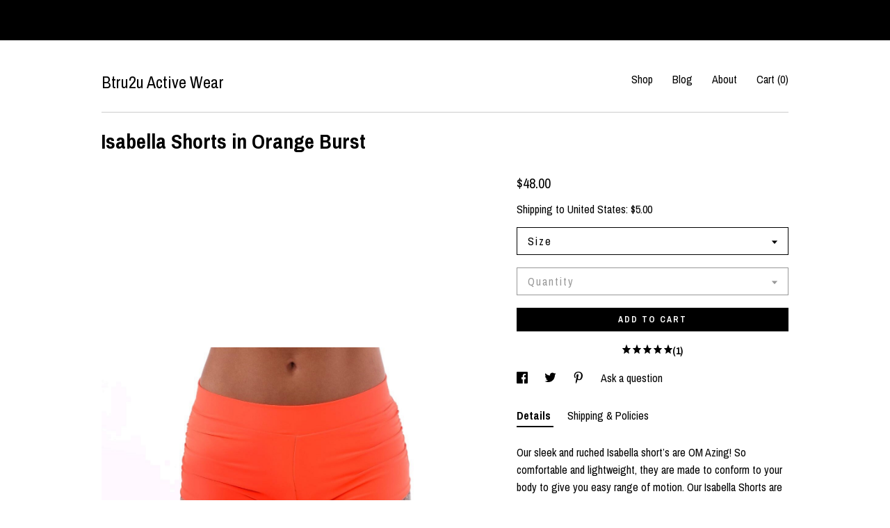

--- FILE ---
content_type: text/html; charset=UTF-8
request_url: https://www.btru2uactivewear.com/listing/752018917/isabella-shorts-in-orange-burst
body_size: 25342
content:
<!DOCTYPE html>
<html prefix="og: http://ogp.me/ns#" lang="en">
    <head>
        <meta name="viewport" content="width=device-width, initial-scale=1, user-scalable=yes"/><meta property="content-type" content="text/html; charset=UTF-8" />
    <meta property="X-UA-Compatible" content="IE=edge" /><link rel="icon" href="https://i.etsystatic.com/10158652/r/isla/12c4d8/31922178/isla_75x75.31922178_41fivw32.jpg" type="image/x-icon" /><meta name="description" content="Our sleek and ruched Isabella short’s are OM Azing!   So comfortable and lightweight, they are made to conform to your body to give you easy range of motion.  Our Isabella Shorts are made of super lightweight, 4 way stretch, Nylon/Spandex fabric that is moisture wicking does not hold sweat and dr" />

<meta property="og:url" content="https://www.btru2uactivewear.com//listing/752018917/isabella-shorts-in-orange-burst" />
<meta property="og:type" content="product" />
<meta property="og:title" content="Isabella Shorts in Orange Burst" />
<meta property="og:description" content="Our sleek and ruched Isabella short’s are OM Azing!   So comfortable and lightweight, they are made to conform to your body to give you easy range of motion.  Our Isabella Shorts are made of super lightweight, 4 way stretch, Nylon/Spandex fabric that is moisture wicking does not hold sweat and dr" />
<meta property="og:image" content="https://i.etsystatic.com/10158652/r/il/15d2ad/2126476925/il_fullxfull.2126476925_3gaa.jpg" />
<meta property="og:site_name" content="Btru2u Active Wear" />

<meta name="twitter:card" content="summary_large_image" />
<meta name="twitter:title" content="Isabella Shorts in Orange Burst" />
<meta name="twitter:description" content="Our sleek and ruched Isabella short’s are OM Azing!   So comfortable and lightweight, they are made to conform to your body to give you easy range of motion.  Our Isabella Shorts are made of super lightweight, 4 way stretch, Nylon/Spandex fabric that is moisture wicking does not hold sweat and dr" />
<meta name="twitter:image" content="https://i.etsystatic.com/10158652/r/il/15d2ad/2126476925/il_fullxfull.2126476925_3gaa.jpg" /><link rel="alternate" type="application/rss+xml" title="Recent blog posts from my shop." href="/blog/rss/" /><link rel="canonical" href="https://www.btru2uactivewear.com/listing/752018917/isabella-shorts-in-orange-burst" /><script>
        !function(f,b,e,v,n,t,s){if(f.fbq)return;n=f.fbq=function(){n.callMethod? n.callMethod.apply(n,arguments):n.queue.push(arguments)};if(!f._fbq)f._fbq=n;
            n.push=n;n.loaded=!0;n.version='2.0';n.queue=[];t=b.createElement(e);t.async=!0;
            t.src=v;s=b.getElementsByTagName(e)[0];s.parentNode.insertBefore(t,s)}(window,
                document,'script','//connect.facebook.net/en_US/fbevents.js');
        fbq('init', '141638213225106');
        fbq('track', 'PageView');
    </script>
    <noscript><img height="1" width="1" style="display:none" src="https://www.facebook.com/tr?id=141638213225106&amp;ev=PageView&amp;noscript=1"/></noscript><script nonce="Ony4rCpEihQyzL3Xpvw9OPgY">
    !function(e){var r=e.__etsy_logging={};r.errorQueue=[],e.onerror=function(e,o,t,n,s){r.errorQueue.push([e,o,t,n,s])},r.firedEvents=[];r.perf={e:[],t:!1,MARK_MEASURE_PREFIX:"_etsy_mark_measure_",prefixMarkMeasure:function(e){return"_etsy_mark_measure_"+e}},e.PerformanceObserver&&(r.perf.o=new PerformanceObserver((function(e){r.perf.e=r.perf.e.concat(e.getEntries())})),r.perf.o.observe({entryTypes:["element","navigation","longtask","paint","mark","measure","resource","layout-shift"]}));var o=[];r.eventpipe={q:o,logEvent:function(e){o.push(e)},logEventImmediately:function(e){o.push(e)}};var t=!(Object.assign&&Object.values&&Object.fromEntries&&e.Promise&&Promise.prototype.finally&&e.NodeList&&NodeList.prototype.forEach),n=!!e.CefSharp||!!e.__pw_resume,s=!e.PerformanceObserver||!PerformanceObserver.supportedEntryTypes||0===PerformanceObserver.supportedEntryTypes.length,a=!e.navigator||!e.navigator.sendBeacon,p=t||n,u=[];t&&u.push("fp"),s&&u.push("fo"),a&&u.push("fb"),n&&u.push("fg"),r.bots={isBot:p,botCheck:u}}(window);
</script>
        <title>Isabella Shorts in Orange Burst</title>
    <link rel="stylesheet" href="https://www.etsy.com/ac/sasquatch/css/custom-shops/themes/swatch/main.2ee84c9600b38b.css" type="text/css" />
        <style id="font-style-override">
    @import url(https://fonts.googleapis.com/css?family=Archivo+Narrow:400,700);

    body, .btn, button {
        font-family: 'Archivo Narrow';
    }

    h1, .h1, h2, .h2, h3, .h3, h4,
    .h4, h5, .h5, h6, .h6 {
        font-family: 'Archivo Narrow';
        font-weight: 700;
    }

    strong, .strong {
        font-weight: 700;
    }

    .primary-font {
        font-family: 'Archivo Narrow';
    }

    .secondary-font {
        font-family: 'Archivo Narrow';
    }

</style>
        <style id="theme-style-overrides"> .compact-header .nav-toggle .patty, .compact-header .nav-toggle:before, .compact-header .nav-toggle:after {  background: #000000; } .compact-header .nav-wrapper, .compact-header nav {  background: #FFFFFF; } body, .header .site-search .search {  background: #FFFFFF; } .header .site-search .search::after {  border-bottom-color: #FFFFFF; } body, a, .cart-trigger, .search-trigger, .image-carousel.numbered-indicators .gallery-controls .bullet-item, .numbered-indicators button, .reviews .anchor-destination {  color: #000000; } .custom-select, .custom-select.focus, .numbered-indicators .slick-active button {  border-color: #000000; } strong, .logo-wrap a.strong, .nav-item-selected, .nav-selected a, .listing-tabs .tab-selected, .shop-sections .shop-section-links .selected, .image-carousel.numbered-indicators .gallery-controls .bullet-item.selected, .eu-dispute-content a {  color: #000000; } .listings-grouped-by-section .btn:before {  color: #ffffff; } .btn {  background: #000000;  border-color: #000000;  color: #ffffff; } .btn:hover {  background: #000000; } .about-page h1, .section-browse .divider, .listing-page .listing-title, .listings-grouped-by-section h2 {  border-color: #000000; } .listing-tabs .tab-triggers .tab-selected {  border-color: #000000; } .dot-indicators .slick-active button {  background: #000000;  border-color: #000000; } .dot-indicators button {  background: #000000; } .page-link.selected {  color: #000000; } .listing-description a, .tab-content a, .shipping-locale a, .cart .cart-shipping-total a:hover {  color: #000000; } .post-divider {  background: #000000; } .post-date > * {  background: #FFFFFF; } .post-tags .post-tag {  background: #000000;  color: #ffffff; } .pattern-blog.post-page .related-links a, .btn-link {  background: #FFFFFF;  color: #000000; } .tab-content .eu-dispute-trigger-link {  color: #000000; } .announcement {  background: #000000;  color: #ffffff; } .module-event-item {  border-color: #000000; }</style>
        
    </head>
    <body class="cart-dropdown with-announcement" data-nnc="3:1768920281:6iqLiwJeUPKm1VONqGxwWfU189F3:44d5f32f75a07f6ae2a50ac68714c235c6fb36c373c92201d42818c75f606031" itemscope itemtype="http://schema.org/LocalBusiness">
        
        <div class="announcement with-link" data-ui="announcement">
    <a href="http://www.Btru2uactivewear.com">
        <span class="announcement-message">
            

        </span>
    </a>
</div>

<div class="content-wrapper">

    <header>
    <div class="full-header header left-brand-right-nav
    
    title-only
    
            no-icon
            
        
    ">
        <div class=" col-group">
            <div class="col-xs-6 primary-font">
                    <a class="branding" href="/">
                            <div class="region region-global" data-region="global">
    <div class="module pages-module module-shop-name module-375698070266 " data-module="shop-name">
        <div class="module-inner" data-ui="module-inner">
            <span class="module-shop-name-text shop-name" data-ui="text" itemprop="name">
    Btru2u Active Wear
</span>
        </div>
    </div>
</div>
                    </a>
            </div>

            <div class="col-xs-6">
                <ul class="nav">
                    
<li>
    <a href="/shop" >
        Shop
    </a>
</li>
                    
<li>
    <a href="/blog" >
        Blog
    </a>
</li>
                    
<li>
    <a href="/about" >
        About
    </a>
</li>
                    
                    

                    
                    <li class="nav-cart">                
                        <a href="#" data-module="cart-trigger" class="cart-trigger">
                            Cart (<span data-ui="cart-count">0</span>)
                        </a>
                    </li>
                    
                </ul>
            </div>
        </div>
    </div>
    
    <div data-module="hamburger-nav" class="compact-header 
    title-only
    
            no-icon
            
        
    ">
    <div class="nav-wrapper">
        <div class="col-group">
            <div class="col-xs-12">
                <button aria-label="toggle navigation" class="nav-toggle" data-ui="toggle">
                    <div class="patty"></div>
                </button>

                <div class="cart-trigger-wrapper">
                    <button data-module="cart-trigger" class="ss-etsy ss-cart cart-trigger" aria-label="Cart">
                        <span class="cart-count" data-ui="cart-count">0</span>
                    </button>
                </div>

                <div class="branding primary-font">
                    
                     <h2 class="h2 logo"> 
                        
    <a href="/" class="logo-shop-name">
            <div class="region region-global" data-region="global">
    <div class="module pages-module module-shop-name module-375698070266 " data-module="shop-name">
        <div class="module-inner" data-ui="module-inner">
            <span class="module-shop-name-text shop-name" data-ui="text" itemprop="name">
    Btru2u Active Wear
</span>
        </div>
    </div>
</div>
    </a>

                     </h2> 
                    
                </div>
            </div>
        </div>
        <nav>
            <ul>

                
<li>
    <a href="/shop" >
        Shop
    </a>
</li>
                
<li>
    <a href="/blog" >
        Blog
    </a>
</li>
                
<li>
    <a href="/about" >
        About
    </a>
</li>
                
                

                
                    
<li>
    <a href="/contact-us" >
        Contact Us
    </a>
</li>            </ul>
        </nav>
    </div>

    <div class="blocker" data-ui="toggle"></div>
</div>
</header>
    <div class="listing-page">
        <div class="listing-purchase-box" data-module="listing-purchase-box">
            <div class="col-group">
                <div class="col-xs-12">
                    <h1 class="listing-title">
    Isabella Shorts in Orange Burst
</h1>                </div>

                <div class="col-xs-12 col-md-7">

                            <div data-ui="gallery" data-module="listing-carousel" class="listing-carousel dot-indicators">
        <div data-ui="slides" class="listing-carousel-slides">
                <div data-ui="slide" class="listing-image">
                    <img data-ui="image" class="zoom-image  clickable " src="https://i.etsystatic.com/10158652/r/il/15d2ad/2126476925/il_fullxfull.2126476925_3gaa.jpg" width="1280" height="685" />
                </div>
                <div data-ui="slide" class="listing-image">
                    <img data-ui="image" class="zoom-image  clickable " src="https://i.etsystatic.com/10158652/r/il/4d8aa4/2078916438/il_fullxfull.2078916438_l9ou.jpg" width="1280" height="772" />
                </div>
                <div data-ui="slide" class="listing-image">
                    <img data-ui="image" class="zoom-image  clickable " src="https://i.etsystatic.com/10158652/r/il/0f78d5/2126477397/il_fullxfull.2126477397_gscn.jpg" width="1270" height="739" />
                </div>
                <div data-ui="slide" class="listing-image">
                    <img data-ui="image" class="zoom-image  clickable " src="https://i.etsystatic.com/10158652/r/il/a479f8/2082726610/il_fullxfull.2082726610_pi16.jpg" width="708" height="1000" />
                </div>
                <div data-ui="slide" class="listing-image">
                    <img data-ui="image" class="zoom-image  clickable " src="https://i.etsystatic.com/10158652/r/il/b67f52/2082722378/il_fullxfull.2082722378_gqdc.jpg" width="752" height="887" />
                </div>
                <div data-ui="slide" class="listing-image">
                    <img data-ui="image" class="zoom-image  clickable " src="https://i.etsystatic.com/10158652/r/il/86e9a0/2130296047/il_fullxfull.2130296047_ljno.jpg" width="666" height="1000" />
                </div>
                <div data-ui="slide" class="listing-image">
                    <img data-ui="image" class="zoom-image  clickable " src="https://i.etsystatic.com/10158652/r/il/004c83/2082718542/il_fullxfull.2082718542_k1n6.jpg" width="666" height="1000" />
                </div>
        </div>

        <div class="carousel-controls">
            <a href="#" aria-label="show previous listing image" data-ui="prev-arrow" class="ss-icon ss-navigateleft prev-arrow"></a>
            <span data-ui="carousel-dots" class="dots"></span>
            <a href="#" aria-label="show next listing image" data-ui="next-arrow" class="ss-icon ss-navigateright next-arrow"></a>
        </div>
    </div>
                </div>

                <div class="col-xs-12 col-md-5">
                    <p class="listing-price">
    <span>
                <span data-ui="base-price">$48.00</span>

    </span>
</p>

    <img height="1" width="1" id="fb-view-content" data-title="Isabella Shorts in Orange Burst" style="display:none" src="https://www.facebook.com/tr?id=141638213225106&amp;ev=ViewContent&amp;cd[currency]=USD&amp;cd[value]=48.00&amp;cd[content_name]=Isabella Shorts in Orange Burst"/>
                                                                <div class="shipping-locale" data-module="shipping-trigger">
        <div class="shipping-locale-details " data-ui="shipping-locale-details">
            <span>Shipping to </span>
            <a href="#" data-ui="shipping-country">United States</a>:
            <span data-ui="free-shipping" class="hidden">Free</span>
            <span data-ui="shipping-cost">$5.00</span>
        </div>

    </div>
                        <form data-ui="form">
    <div data-ui="variation-selects">
        <div class="custom-select" data-variation-select data-ui="custom-select" data-selected-prefix="Size: " data-error-text="Please select an option">
    <div class="custom-select-label"><br></div>
    <div class="caret"></div>

    <select name="listing_variation_id">
        <option value="" selected>
            Size
        </option>
        <option value="1250374791">
            XS US women&#039;s letter
        </option>
        <option value="1250374789">
            S US women&#039;s letter
        </option>
        <option value="1232123606">
            M US women&#039;s letter
        </option>
        <option value="1232123608">
            L US women&#039;s letter
        </option>
    </select>
</div>
<div class="custom-select disabled" data-variation-select data-ui="custom-select" data-selected-prefix="Quantity: " data-error-text="Please select a quantity">
    <div class="custom-select-label"><br></div>
    <div class="caret"></div>

    <select name="quantity" disabled>
        <option value="">
            Quantity
        </option>
        <option value="1">
            1
        </option>
        <option value="2">
            2
        </option>
        <option value="3">
            3
        </option>
        <option value="4">
            4
        </option>
    </select>
</div>


<input name="offeringId" type="hidden" value="" />
    </div>


    <div class="error-message hidden" data-ui="error-message" data-cart-error-msg="There was a cart error." data-multiple-errors-msg="Please select from the available options" data-generic-error="There was an error changing your options. Please try again in a few minutes." data-zero-inventory-error-msg="Sorry, this item has sold."></div>



    <div class="actions">
        <button type="submit" class="btn btn-primary"
                              data-ui="submit-button">
            <span data-ui="loading-indicator" class="spinner spinner-submit">
                <span>Loading</span>
            </span>

            <span>
                Add to cart
            </span>
        </button>
    </div>

    <input name="listingId" type="hidden" value="752018917" />
</form>

                        <div class="reviews anchor">
        <a href="#reviews-module" data-ui="reviews-anchor" class="anchor-flex">
            <div class="stars" itemprop="aggregateRating" itemscope itemtype="http://schema.org/AggregateRating">
    <span itemprop="ratingValue">
        <div data-rating="1" class="rating lit">
            <span class="ss-star"></span>
        </div>
        <div data-rating="2" class="rating lit">
            <span class="ss-star"></span>
        </div>
        <div data-rating="3" class="rating lit">
            <span class="ss-star"></span>
        </div>
        <div data-rating="4" class="rating lit">

            <span class="ss-star"></span>
        </div>
        <div data-rating="5" class="rating lit">
            <span class="ss-star"></span>
        </div>
    </span>
</div>
            <h3 class="heading">(1)</h3>
        </a>
    </div>

                        <div data-module="share" class="listing-share">
        <ul>
                <li>
                    <a href="#" aria-label="social media share for  facebook" data-url="//www.facebook.com/sharer.php?&u=https%3A%2F%2Fwww.btru2uactivewear.com%2F%2Flisting%2F752018917%2Fisabella-shorts-in-orange-burst&t=Isabella+Shorts+in+Orange+Burst" data-ui="share-link" data-popup-height="400" data-popup-width="600">
                        <span class="ss-icon ss-facebook" ></span>
                    </a>
                </li>
                <li>
                    <a href="#" aria-label="social media share for  twitter" data-url="//twitter.com/intent/tweet?status=Isabella+Shorts+in+Orange+Burst+https%3A%2F%2Fwww.btru2uactivewear.com%2F%2Flisting%2F752018917%2Fisabella-shorts-in-orange-burst" data-ui="share-link" data-popup-height="400" data-popup-width="600">
                        <span class="ss-icon ss-twitter" ></span>
                    </a>
                </li>
                <li>
                    <a href="#" aria-label="social media share for  pinterest" data-url="//www.pinterest.com/pin/create/button/?url=https%3A%2F%2Fwww.btru2uactivewear.com%2F%2Flisting%2F752018917%2Fisabella-shorts-in-orange-burst&media=https%3A%2F%2Fi.etsystatic.com%2F10158652%2Fr%2Fil%2F15d2ad%2F2126476925%2Fil_fullxfull.2126476925_3gaa.jpg&description=Isabella+Shorts+in+Orange+Burst" data-ui="share-link" data-popup-height="600" data-popup-width="800">
                        <span class="ss-icon ss-pinterest" ></span>
                    </a>
                </li>
                <li>
                    <a href="#" data-module="convo-trigger" data-convo-trigger-location="purchase-box" class="" >
    Ask a question
</a>
                </li>
        </ul>
    </div>
                        <div data-module="tabs" class="listing-tabs">
        <ul class="tab-triggers">
            <li>
                <a href="#" data-ui="tab-trigger" class="tab-selected">
                    Details
                </a>
            </li>
            <li>
                <a href="#" data-ui="tab-trigger">
                    Shipping &amp; Policies
                </a>
            </li>
        </ul>

        <div class="tab-contents">
            <div data-ui="tab-content" class="tab-content">
                    <div data-module="listing-description">
        <p>
            Our sleek and ruched Isabella short’s are OM Azing!   So comfortable and lightweight, they are made to conform to your body to give you easy range of motion.  Our Isabella Shorts are made of super lightweight, 4 way stretch, Nylon/Spandex fabric that is moisture wicking does not hold sweat and dries quick while remaining light and ready for you to continue your activities in comfort.<br><br>Designed with ruching along the sides for a super flattering fit.  These <br>form-fitting shorts are designed to cup your bottoms checks to provide support no matter what position you’re twisting yourself into!  They fit like a glove, hugging your body, becoming weightless and freeing the moment you sweat.  They have a comfortable waistband with no elastic that molds to your figure as you bend.  Designed to move with you, look great and keep you cool, making the fit close to flawless.  <br><br>We make these shorts in limited quantity prints of the highest quality Nylon/Spandex blend that provided gentle compression and incredible longevity. You will own a unique item that not every one in your class will have.   You work hard at your practice and should wear items that are your unique style.  So hurry, get your favorite print before it sells out! Btru2u Isabella shorts are perfect for hot yoga, paddle boarding, bar method, pole dance, anything in the water or just for fun!<br><br>-Nylon/Spandex<br>-Dry&#39;s quick and will not retain sweat<br>-4-way stretch fabric for comfort and flexibility<br>-Elastic side for adjustable coverage stays put design that does not ride<br>-Single layer and unlined<br>-Light weight and breathable to keep you cool<br>-Sweat wicking won&#39;t retain sweat to keep you dry<br>-Gives Incredible freedom of movement<br>-Luxurious, rich and bright colors that do not fade<br>-Dries incredibly quickly for added comfort.<br>-Keeps it&#39;s shape, wash after wash<br>-Hand wash and hang dry, do not bleach<br>-Proudly hand crafted in Sunny South Florida, USA!<br>-Limited print<br><br>Sizing Chart<br><br>BOTTOMS<br><br>XS: 0-2 Waist 23&quot;-36&quot; Hips 34&quot;-35&quot;<br><br>Small: 2-6 Waist 26&quot;-28&quot; Hips 36&quot;-37&quot;<br><br>Medium: 6-8 Waist: 28&quot;-32&quot; Hips 38&quot;-40&quot;<br><br>Large: 10-12 Waist 32&quot;-36&quot; Hips 41&quot;-43&quot;<br><br>Please note that this is a generic size guide for our bottoms. <br>If you are between sizes, we suggest trying the smaller size, as the fabric is quite stretchy and a tight waistband will also eventually become comfortable and will form to fit your body as you move and sweat in them.
        </p>
    </div>
            </div>

            <div data-ui="tab-content" class="tab-content tab-content-hidden">
                    <div class="policies">
                        


        
    <div class="structured-policy-page structured-policy-returns">
        <div class="structured-policy-section">
    <h3>Returns & Exchanges</h3>


        <h4>I gladly accept returns, exchanges, and cancellations</h4>
        <p>Just contact me within: 7 days of delivery</p>

        <p>Ship items back to me within: 14 days of delivery</p>

        <p class=">Request a cancellation within: 24 hours of purchase</p>

    <h4></h4>
    <p>But please contact me if you have any problems with your order.</p>

            <h4>The following items can't be returned or exchanged</h4>
            <p>Because of the nature of these items, unless they arrive damaged or defective, I can't accept returns for:</p>
            <ul class="bullet-points">
                        <li>Custom or personalized orders</li>
                        <li>Intimate items (for health/hygiene reasons)</li>
                        <li>Items on sale</li>
            </ul>


        <h4>Questions about your order?</h4>
        <p>Please contact me if you have any problems with your order.</p>
</div>

    </div>


                                            </div>
            </div>
        </div>
    </div>
                    <div data-module="reviews" class="reviews"
     data-offset="0" data-limit="5" data-shop-id="10158652" data-listing-id="752018917">
    <div class="review-header">
        <a class="anchor-destination" name="reviews-module">
            <h3 class="heading">Reviews (1)</h3>
        </a>
        <div class="review-average">
            <h3 class="heading">Average:</h3>
            <div class="stars" itemprop="aggregateRating" itemscope itemtype="http://schema.org/AggregateRating">
    <span itemprop="ratingValue">
        <div data-rating="1" class="rating lit">
            <span class="ss-star"></span>
        </div>
        <div data-rating="2" class="rating lit">
            <span class="ss-star"></span>
        </div>
        <div data-rating="3" class="rating lit">
            <span class="ss-star"></span>
        </div>
        <div data-rating="4" class="rating lit">

            <span class="ss-star"></span>
        </div>
        <div data-rating="5" class="rating lit">
            <span class="ss-star"></span>
        </div>
    </span>
</div>
        </div>
    </div>
    <div data-ui="review-list">
        <div  itemprop="review" itemscope itemtype="http://schema.org/Review" class="review" data-ui="review">
    <div class="col-group col-flush">
        <div class="col-xs-5 align-left">
            <div class="stars">
                <span itemprop="ratingValue">
                    <div data-rating="1" class="rating lit">
                        <span class="ss-star" title="Disappointed"></span>
                    </div>
                    <div data-rating="2" class="rating lit">
                        <span class="ss-star" title="Not a fan"></span>
                    </div>
                    <div data-rating="3" class="rating lit">
                        <span class="ss-star" title="It's okay"></span>
                    </div>
                    <div data-rating="4" class="rating lit">

                        <span class="ss-star" title="Like it"></span>
                    </div>
                    <div data-rating="5" class="rating lit">
                        <span class="ss-star" title="Love it"></span>
                    </div>
                </span>
            </div>
        </div>
        <div class="col-xs-7 align-right">
            <div itemprop="datePublished" content="">
                <p class="date"> May 4, 2021 </p>
            </div>
        </div>
    </div>
    <div class="appreciation-photo">
        <p itemprop="reviewBody" class="review-text"></p>
    </div>
    <div class="byline">
        <img src="https://i.etsystatic.com/site-assets/images/avatars/default_avatar.png?width=75" width="25" height="25" class="avatar-img" />
        <p itemprop="author" class="reviewer-name">Maria</p>
    </div>
    <br/>
</div>
    </div>
</div>
                </div>
            </div>
        </div>
    </div>
</div>

<footer data-module="footer">
        <div class="email-subscribe-wrapper">
    <form class="email-subscribe-input-group subscribe-form-group col-centered" data-module="mailchimp-subscribe-form">
        <div class="input-group-body">
            <input type="text" name="email" class="subscribe-input-body" placeholder="Sign up for email updates" />
        </div>
        <div class="input-group-btn">
            <input type="submit" value="Subscribe" class="subscribe-btn btn secondary-font" />
            <input type="hidden" name="shop_id" value="10158652" />
            <input type="hidden" name="list_id" value="09dd6a217c" />
        </div>
        <div class="subscribe-notifications">
            <div class="error-label hidden">Please enter a valid email address</div>
            <div name="email-subscription-success" class="header success-text">Thanks for signing up!</div>
            <div name="email-subscription-fail" class="header failure-text">Hmm. We can't subscribe you right now. Please try again later.</div>
        </div>
    </form>
</div>

    <div class="content-wrapper">
        <div class="footer-border"></div>
        <div class="col-group">
            <div class="col-xs-12 col-md-4">
                <div class="footer-section">
                    <h3 class="heading">
                        Navigate
                    </h3>
                    <nav>
                        <ul>
                            
<li>
    <a href="/shop" >
        Shop
    </a>
</li>
                            
<li>
    <a href="/blog" >
        Blog
    </a>
</li>
                            
<li>
    <a href="/about" >
        About
    </a>
</li>
                            
                            
                            
<li>
    <a href="/policy" >
        Shipping and Policies
    </a>
</li>
                            
<li>
    <a href="/contact-us" >
        Contact Us
    </a>
</li>

                        </ul>
                    </nav>
                </div>
            </div>

            <div class="col-xs-12 col-md-4">
                <div class="footer-section">
                        <h3 class="heading">
                            Elsewhere
                        </h3>

                        <nav>
                            <ul>
                                    <li>
                                        <a href="https://www.facebook.com/btru2uactivewear" target="_blank">
                                            Facebook
                                        </a>
                                    </li>
                                    <li>
                                        <a href="http://www.twitter.com/btru2uactive" target="_blank">
                                            Twitter
                                        </a>
                                    </li>
                                    <li>
                                        <a href="http://www.instagram.com/btru2uactivewear" target="_blank">
                                            Instagram
                                        </a>
                                    </li>
                            </ul>
                        </nav>
                </div>
            </div>

            <div class="col-xs-12 col-md-4">
                <div class="footer-section footer-fine-print">
                    <h3 class="heading">
                        Fine Print
                    </h3>
                    <ul>
                        <li>
                            All rights reserved
                        </li>
                        <li class="break-long">
                            &copy; 2026 Btru2u Active Wear
                        </li>
                        <li class="footer-powered">
                            <a href="https://www.etsy.com/pattern?ref=btru2uactivewear-pwrdby" target="_blank" data-no-preview-hijack>
    Powered by Etsy
</a>
                        </li>
                    </ul>
                </div>
            </div>
        </div>
    </div>
</footer>

    <div data-module="cart" class="cart" role="dialog">
        <div class="store-cart-container" data-ui="cart-box" tabindex="0">
            <div class="store-cart-box">
                <div class="cart-header">
                        <span class="item-count">0 items in your cart</span>
                    <button class="close-cart" data-ui="close-cart" aria-label="Close">Close</button>
                    <button class="close-cart-x-button" data-ui="close-cart" aria-label="Close"> <span class="close-cart-x-icon"></span> </button>
                </div>

                <div class="cart-content clearfix" data-ui="cart-content">
                        <div class="cart-empty">
                            <h3>Keep shopping! :)</h3>
                        </div>
                </div>

            </div>
        </div>
    </div>
 <div class="impressum-form-container">
    <div class="impressum impressum-form" data-ui="impressum">
        <div class="inner-container">
            <div class="impressum-header">
                <h3>Legal imprint</h3>
                <div class="impressum-content" data-ui="impressum-content"></div>
            </div>
             <div class="impressum-close-btn form-button-container">
                <button class="btn" data-ui="impressum-close-btn">
                    <span class="btn-text">Close</span>
                </button>
            </div>
        </div>
    </div>
</div>
    <div data-ui="zoom" data-module="zoom" class="zoom-listing-carousel dot-indicators">
        <div data-ui="zoom-flag" class="zoom-flag"></div>
        <div class="zoom-share">
            <div data-module="share">
                <span class="share-text"> Share </span>
                    <a class="ss-icon" aria-label="social media share for  facebook" data-url="//www.facebook.com/sharer.php?&u=https%3A%2F%2Fwww.btru2uactivewear.com%2F%2Flisting%2F752018917%2Fisabella-shorts-in-orange-burst&t=Isabella+Shorts+in+Orange+Burst" target="_blank" data-ui="share-link" data-popup-height="400" data-popup-width="600">
                        <span class="ss-icon ss-facebook"></span>
                    </a>
                    <a class="ss-icon" aria-label="social media share for  twitter" data-url="//twitter.com/intent/tweet?status=Isabella+Shorts+in+Orange+Burst+https%3A%2F%2Fwww.btru2uactivewear.com%2F%2Flisting%2F752018917%2Fisabella-shorts-in-orange-burst" target="_blank" data-ui="share-link" data-popup-height="400" data-popup-width="600">
                        <span class="ss-icon ss-twitter"></span>
                    </a>
                    <a class="ss-icon" aria-label="social media share for  pinterest" data-url="//www.pinterest.com/pin/create/button/?url=https%3A%2F%2Fwww.btru2uactivewear.com%2F%2Flisting%2F752018917%2Fisabella-shorts-in-orange-burst&media=https%3A%2F%2Fi.etsystatic.com%2F10158652%2Fr%2Fil%2F15d2ad%2F2126476925%2Fil_fullxfull.2126476925_3gaa.jpg&description=Isabella+Shorts+in+Orange+Burst" target="_blank" data-ui="share-link" data-popup-height="600" data-popup-width="800">
                        <span class="ss-icon ss-pinterest"></span>
                    </a>
            </div>
        </div>
        <div data-ui="slides" class="listing-carousel-slides"></div>

        <div data-ui="prev-arrow" class="prev-arrow-radius click-radius">
            <button href="#" aria-label="show previous listing image" class="ss-icon ss-navigateleft prev arrow zoom-icon"></button>
        </div>
        <div data-ui="next-arrow" class="next-arrow-radius click-radius">
            <button href="#" aria-label="show next listing image" class="ss-icon ss-navigateright next arrow zoom-icon"></button>
        </div>
        <span data-ui="carousel-dots" class="dots"></span>
    </div>

<div class="shipping-form-container hidden" data-ui="shipping-modal">
    <div class="shipping-form-overlay" data-ui="shipping-form-overlay"></div>
    <div class="shipping-form">
        <div class="shipping-form-header">
            <span class="shipping-form-title">Get Shipping Cost</span>
            <button class="shipping-form-close" data-ui="close-shipping-form">Close</button>
        </div>
        <form data-ui="shipping-calculator-form">
    <div class="shipping-form-content">
        <div class="error hidden" data-ui="shipping-problem" >
            <p>There was a problem calculating your shipping. Please try again.</p>
        </div>
        <div class="custom-select shipping-calculator-custom-select" data-ui="custom-select">
            <div class="custom-select-label">Choose Country</div>
            <div class="caret"></div>
            <select aria-label=Choose Country name="country_id" data-ui="shipping-country">
                <option disabled selected>Choose Country</option>
                <option disabled>----------</option>
                    <option value="AU">Australia</option>
                    <option value="CA">Canada</option>
                    <option value="FR">France</option>
                    <option value="DE">Germany</option>
                    <option value="GR">Greece</option>
                    <option value="IN">India</option>
                    <option value="IE">Ireland</option>
                    <option value="IT">Italy</option>
                    <option value="JP">Japan</option>
                    <option value="NZ">New Zealand</option>
                    <option value="PL">Poland</option>
                    <option value="PT">Portugal</option>
                    <option value="ES">Spain</option>
                    <option value="NL">The Netherlands</option>
                    <option value="GB">United Kingdom</option>
                    <option value="US"selected>United States</option>
                    <option  disabled>----------</option>
                    <option value="AF">Afghanistan</option>
                    <option value="AX">Åland Islands</option>
                    <option value="AL">Albania</option>
                    <option value="DZ">Algeria</option>
                    <option value="AS">American Samoa</option>
                    <option value="AD">Andorra</option>
                    <option value="AO">Angola</option>
                    <option value="AI">Anguilla</option>
                    <option value="AQ">Antarctica</option>
                    <option value="AG">Antigua and Barbuda</option>
                    <option value="AR">Argentina</option>
                    <option value="AM">Armenia</option>
                    <option value="AW">Aruba</option>
                    <option value="AU">Australia</option>
                    <option value="AT">Austria</option>
                    <option value="AZ">Azerbaijan</option>
                    <option value="BS">Bahamas</option>
                    <option value="BH">Bahrain</option>
                    <option value="BD">Bangladesh</option>
                    <option value="BB">Barbados</option>
                    <option value="BE">Belgium</option>
                    <option value="BZ">Belize</option>
                    <option value="BJ">Benin</option>
                    <option value="BM">Bermuda</option>
                    <option value="BT">Bhutan</option>
                    <option value="BO">Bolivia</option>
                    <option value="BQ">Bonaire, Sint Eustatius and Saba</option>
                    <option value="BA">Bosnia and Herzegovina</option>
                    <option value="BW">Botswana</option>
                    <option value="BV">Bouvet Island</option>
                    <option value="BR">Brazil</option>
                    <option value="IO">British Indian Ocean Territory</option>
                    <option value="VG">British Virgin Islands</option>
                    <option value="BN">Brunei</option>
                    <option value="BG">Bulgaria</option>
                    <option value="BF">Burkina Faso</option>
                    <option value="BI">Burundi</option>
                    <option value="KH">Cambodia</option>
                    <option value="CM">Cameroon</option>
                    <option value="CA">Canada</option>
                    <option value="CV">Cape Verde</option>
                    <option value="KY">Cayman Islands</option>
                    <option value="CF">Central African Republic</option>
                    <option value="TD">Chad</option>
                    <option value="CL">Chile</option>
                    <option value="CN">China</option>
                    <option value="CX">Christmas Island</option>
                    <option value="CC">Cocos (Keeling) Islands</option>
                    <option value="CO">Colombia</option>
                    <option value="KM">Comoros</option>
                    <option value="CG">Congo, Republic of</option>
                    <option value="CK">Cook Islands</option>
                    <option value="CR">Costa Rica</option>
                    <option value="HR">Croatia</option>
                    <option value="CW">Curaçao</option>
                    <option value="CY">Cyprus</option>
                    <option value="CZ">Czech Republic</option>
                    <option value="DK">Denmark</option>
                    <option value="DJ">Djibouti</option>
                    <option value="DM">Dominica</option>
                    <option value="DO">Dominican Republic</option>
                    <option value="EC">Ecuador</option>
                    <option value="EG">Egypt</option>
                    <option value="SV">El Salvador</option>
                    <option value="GQ">Equatorial Guinea</option>
                    <option value="ER">Eritrea</option>
                    <option value="EE">Estonia</option>
                    <option value="ET">Ethiopia</option>
                    <option value="FK">Falkland Islands (Malvinas)</option>
                    <option value="FO">Faroe Islands</option>
                    <option value="FJ">Fiji</option>
                    <option value="FI">Finland</option>
                    <option value="FR">France</option>
                    <option value="GF">French Guiana</option>
                    <option value="PF">French Polynesia</option>
                    <option value="TF">French Southern Territories</option>
                    <option value="GA">Gabon</option>
                    <option value="GM">Gambia</option>
                    <option value="GE">Georgia</option>
                    <option value="DE">Germany</option>
                    <option value="GH">Ghana</option>
                    <option value="GI">Gibraltar</option>
                    <option value="GR">Greece</option>
                    <option value="GL">Greenland</option>
                    <option value="GD">Grenada</option>
                    <option value="GP">Guadeloupe</option>
                    <option value="GU">Guam</option>
                    <option value="GT">Guatemala</option>
                    <option value="GG">Guernsey</option>
                    <option value="GN">Guinea</option>
                    <option value="GW">Guinea-Bissau</option>
                    <option value="GY">Guyana</option>
                    <option value="HT">Haiti</option>
                    <option value="HM">Heard Island and McDonald Islands</option>
                    <option value="VA">Holy See (Vatican City State)</option>
                    <option value="HN">Honduras</option>
                    <option value="HK">Hong Kong</option>
                    <option value="HU">Hungary</option>
                    <option value="IS">Iceland</option>
                    <option value="IN">India</option>
                    <option value="ID">Indonesia</option>
                    <option value="IQ">Iraq</option>
                    <option value="IE">Ireland</option>
                    <option value="IM">Isle of Man</option>
                    <option value="IL">Israel</option>
                    <option value="IT">Italy</option>
                    <option value="IC">Ivory Coast</option>
                    <option value="JM">Jamaica</option>
                    <option value="JP">Japan</option>
                    <option value="JE">Jersey</option>
                    <option value="JO">Jordan</option>
                    <option value="KZ">Kazakhstan</option>
                    <option value="KE">Kenya</option>
                    <option value="KI">Kiribati</option>
                    <option value="KV">Kosovo</option>
                    <option value="KW">Kuwait</option>
                    <option value="KG">Kyrgyzstan</option>
                    <option value="LA">Laos</option>
                    <option value="LV">Latvia</option>
                    <option value="LB">Lebanon</option>
                    <option value="LS">Lesotho</option>
                    <option value="LR">Liberia</option>
                    <option value="LY">Libya</option>
                    <option value="LI">Liechtenstein</option>
                    <option value="LT">Lithuania</option>
                    <option value="LU">Luxembourg</option>
                    <option value="MO">Macao</option>
                    <option value="MK">Macedonia</option>
                    <option value="MG">Madagascar</option>
                    <option value="MW">Malawi</option>
                    <option value="MY">Malaysia</option>
                    <option value="MV">Maldives</option>
                    <option value="ML">Mali</option>
                    <option value="MT">Malta</option>
                    <option value="MH">Marshall Islands</option>
                    <option value="MQ">Martinique</option>
                    <option value="MR">Mauritania</option>
                    <option value="MU">Mauritius</option>
                    <option value="YT">Mayotte</option>
                    <option value="MX">Mexico</option>
                    <option value="FM">Micronesia, Federated States of</option>
                    <option value="MD">Moldova</option>
                    <option value="MC">Monaco</option>
                    <option value="MN">Mongolia</option>
                    <option value="ME">Montenegro</option>
                    <option value="MS">Montserrat</option>
                    <option value="MA">Morocco</option>
                    <option value="MZ">Mozambique</option>
                    <option value="MM">Myanmar (Burma)</option>
                    <option value="NA">Namibia</option>
                    <option value="NR">Nauru</option>
                    <option value="NP">Nepal</option>
                    <option value="AN">Netherlands Antilles</option>
                    <option value="NC">New Caledonia</option>
                    <option value="NZ">New Zealand</option>
                    <option value="NI">Nicaragua</option>
                    <option value="NE">Niger</option>
                    <option value="NG">Nigeria</option>
                    <option value="NU">Niue</option>
                    <option value="NF">Norfolk Island</option>
                    <option value="MP">Northern Mariana Islands</option>
                    <option value="NO">Norway</option>
                    <option value="OM">Oman</option>
                    <option value="PK">Pakistan</option>
                    <option value="PW">Palau</option>
                    <option value="PS">Palestine, State of</option>
                    <option value="PA">Panama</option>
                    <option value="PG">Papua New Guinea</option>
                    <option value="PY">Paraguay</option>
                    <option value="PE">Peru</option>
                    <option value="PH">Philippines</option>
                    <option value="PL">Poland</option>
                    <option value="PT">Portugal</option>
                    <option value="PR">Puerto Rico</option>
                    <option value="QA">Qatar</option>
                    <option value="RE">Reunion</option>
                    <option value="RO">Romania</option>
                    <option value="RW">Rwanda</option>
                    <option value="BL">Saint Barthélemy</option>
                    <option value="SH">Saint Helena</option>
                    <option value="KN">Saint Kitts and Nevis</option>
                    <option value="LC">Saint Lucia</option>
                    <option value="MF">Saint Martin (French part)</option>
                    <option value="PM">Saint Pierre and Miquelon</option>
                    <option value="VC">Saint Vincent and the Grenadines</option>
                    <option value="WS">Samoa</option>
                    <option value="SM">San Marino</option>
                    <option value="ST">Sao Tome and Principe</option>
                    <option value="SA">Saudi Arabia</option>
                    <option value="SN">Senegal</option>
                    <option value="RS">Serbia</option>
                    <option value="CS">Serbia and Montenegro</option>
                    <option value="SC">Seychelles</option>
                    <option value="SL">Sierra Leone</option>
                    <option value="SG">Singapore</option>
                    <option value="SX">Sint Maarten (Dutch part)</option>
                    <option value="SK">Slovakia</option>
                    <option value="SI">Slovenia</option>
                    <option value="SB">Solomon Islands</option>
                    <option value="SO">Somalia</option>
                    <option value="ZA">South Africa</option>
                    <option value="GS">South Georgia and the South Sandwich Islands</option>
                    <option value="KR">South Korea</option>
                    <option value="SS">South Sudan</option>
                    <option value="ES">Spain</option>
                    <option value="LK">Sri Lanka</option>
                    <option value="SD">Sudan</option>
                    <option value="SR">Suriname</option>
                    <option value="SJ">Svalbard and Jan Mayen</option>
                    <option value="SZ">Swaziland</option>
                    <option value="SE">Sweden</option>
                    <option value="CH">Switzerland</option>
                    <option value="TW">Taiwan</option>
                    <option value="TJ">Tajikistan</option>
                    <option value="TZ">Tanzania</option>
                    <option value="TH">Thailand</option>
                    <option value="NL">The Netherlands</option>
                    <option value="TL">Timor-Leste</option>
                    <option value="TG">Togo</option>
                    <option value="TK">Tokelau</option>
                    <option value="TO">Tonga</option>
                    <option value="TT">Trinidad</option>
                    <option value="TN">Tunisia</option>
                    <option value="TR">Türkiye</option>
                    <option value="TM">Turkmenistan</option>
                    <option value="TC">Turks and Caicos Islands</option>
                    <option value="TV">Tuvalu</option>
                    <option value="UG">Uganda</option>
                    <option value="UA">Ukraine</option>
                    <option value="AE">United Arab Emirates</option>
                    <option value="GB">United Kingdom</option>
                    <option value="US">United States</option>
                    <option value="UM">United States Minor Outlying Islands</option>
                    <option value="UY">Uruguay</option>
                    <option value="VI">U.S. Virgin Islands</option>
                    <option value="UZ">Uzbekistan</option>
                    <option value="VU">Vanuatu</option>
                    <option value="VE">Venezuela</option>
                    <option value="VN">Vietnam</option>
                    <option value="WF">Wallis and Futuna</option>
                    <option value="EH">Western Sahara</option>
                    <option value="YE">Yemen</option>
                    <option value="CD">Zaire (Democratic Republic of Congo)</option>
                    <option value="ZM">Zambia</option>
                    <option value="ZW">Zimbabwe</option>
            </select>
        </div>
        <div class="postal-code-container hidden" data-ui="shipping-postal-code-container">
            <label>Zip or Postal Code</label>
            <div class="error hidden" data-ui="postal-code-error" >
                <p>Please Enter a Valid Zip or Postal Code</p>
            </div>
            <input name="postal_code" class="postal-code-input" type="text" data-ui="shipping-postal-code" />
        </div>
            <input name="listing_id" type="hidden" value="752018917" data-ui="listing-id"/>
    </div>
    <div class="shipping-form-footer">
        <div class="shipping-form-button-container">
            <button class="btn btn-primary" data-ui="submit-button">
                <span class="btn-text">Update</span>
            </button>
        </div>
    </div>
</form>
    </div>
</div>
        
        <script nonce="Ony4rCpEihQyzL3Xpvw9OPgY">
    window.Etsy = window.Etsy || {};
    window.Etsy.Context = {"page_guid":"101696a65e57.1cbcd40bc8dc7a566971.00","clientlogger":{"is_enabled":true,"endpoint":"\/clientlog","logs_per_page":6,"id":"EuRVtHnMFi_mzeV3LHJPE0DYfJ82","digest":"a84ac193dc3c7bade1acb7d258b8e7dab041ddb2","enabled_features":["info","warn","error","basic","uncaught"]}};
</script>

<script nonce="Ony4rCpEihQyzL3Xpvw9OPgY">
    __webpack_public_path__ = "https://www.etsy.com/ac/evergreenVendor/js/en-US/"
</script>
    <script src="https://www.etsy.com/ac/evergreenVendor/js/en-US/vendor_bundle.1e397356b19ae5cf6c49.js" nonce="Ony4rCpEihQyzL3Xpvw9OPgY" defer></script>
    <script src="https://www.etsy.com/paula/v3/polyfill.min.js?etsy-v=v5&flags=gated&features=AbortController%2CDOMTokenList.prototype.@@iterator%2CDOMTokenList.prototype.forEach%2CIntersectionObserver%2CIntersectionObserverEntry%2CNodeList.prototype.@@iterator%2CNodeList.prototype.forEach%2CObject.preventExtensions%2CString.prototype.anchor%2CString.raw%2Cdefault%2Ces2015%2Ces2016%2Ces2017%2Ces2018%2Ces2019%2Ces2020%2Ces2021%2Ces2022%2Cfetch%2CgetComputedStyle%2CmatchMedia%2Cperformance.now" nonce="Ony4rCpEihQyzL3Xpvw9OPgY" defer></script>
    <script src="https://www.etsy.com/ac/evergreenVendor/js/en-US/custom-shops/themes/swatch/main.b1606742c9125237f9a1.js" nonce="Ony4rCpEihQyzL3Xpvw9OPgY" defer></script>
        <script type='text/javascript' nonce='Ony4rCpEihQyzL3Xpvw9OPgY'>
    window.__etsy_logging=window.__etsy_logging||{perf:{}};window.__etsy_logging.url="\/\/www.etsy.com\/bcn\/beacon";window.__etsy_logging.defaults={"ab":{"xplat.runtime_config_service.ramp":["on","x","b4354c"],"custom_shops.buyer.SSL_base_redirect":["on","x","6b51d2"],"custom_shops.domains.multiple_connected_support":["on","x","ffc63f"],"osx.swedish_language":["off","x","4424ac"],"custom_shops.ssl_enabled":["on","x","74c2fc"],"custom_shops.language_translation_control":["on","x","211770"],"custom_shops.sellers.dashboard.pages":["on","x","12e2b2"],"iat.mt.de":["ineligible","e","6fe2bd"],"iat.mt.fr":["ineligible","e","781db2"],"made_for_cats.persotools.personalization_charging_cart":["off","x","74ea89"],"checkout.price_decreased_in_cart_message":["on","x","9e7469"],"checkout\/covid_shipping_restrictions":["ineligible","e","153e2d"],"checkout.memoize_purchase_state_verifier_error":["on","x","164c8f"],"checkout.use_memoized_purchase_state_data_to_verify_listing_restoration":["on","x","7aef85"],"checkout.split_shop_and_listing_cart_purchase_state_verification":["off","x","3cc63a"],"fulfillment_platform.country_to_country_multi_edd.web":["on","x","545db4"],"fulfillment_platform.country_to_country_multi_edd.boe":["ineligible","e","4b02c5"],"fulfillment_platform.usps_pm_faster_ga_experiment.web":["on","x","498eec"],"fulfillment_platform.usps_pm_faster_ga_experiment.mobile":["ineligible","e","20f21b"],"fulfillment_ml.ml_predicted_acceptance_scan.uk.operational":["on","x","74db8e"],"fulfillment_ml.ml_predicted_acceptance_scan.uk.experiment_web":["prod","x","9a5255"],"fulfillment_ml.ml_predicted_acceptance_scan.uk.experiment_mobile":["ineligible","e","865516"],"fulfillment_ml.ml_predicted_acceptance_scan.germany.operational":["off","x","4528ab"],"fulfillment_ml.ml_predicted_acceptance_scan.germany.experiment_web":["off","x","cac266"],"fulfillment_ml.ml_predicted_acceptance_scan.germany.experiment_mobile":["ineligible","e","9a29ab"],"fulfillment_platform.edd_cart_caching.web":["edd_and_arizona_cache","x","e313fc"],"fulfillment_platform.edd_cart_caching.mobile":["ineligible","e","ffb947"],"fulfillment_platform.consolidated_country_to_country_ml_times.experiment_web":["prod","x","2eac66"],"fulfillment_platform.consolidated_country_to_country_ml_times.experiment_mobile":["ineligible","e","81b585"],"custom_shops.sellers.pattern_only_listings":["on","x","c9aef0"],"android_image_filename_hack":["ineligible","e","9c9013"],"structured_data_attributes_order_dependent":["on","x","691833"],"disambiguate_usd_outside_usa":["ineligible","e","c8897d"],"builda_scss":["sasquatch","x","96bd82"],"web_components.mustache_filter_request":["on","x","fa4665"],"custom_shops.custom_pages.events":["on","x","6d3e42"],"custom_shops.custom_pages.gallery":["on","x","8fddb4"],"custom_shops.ad_track":["on","x","9a8e38"],"convos.guest_convos.guest_shardifier":["on","x","d9e244"],"custom_shops.sellers.search":["on","x","7a9a12"],"custom_shops.sellers.dashboard.module_featured":["on","x","9b0feb"],"custom_shops.sellers.secondary_font":["on","x","aa2c58"],"polyfills":["on","x","db574b"],"polyfill_experiment_4":["no_filtering","x","0e8409"]},"user_id":null,"page_guid":"101696a65e57.1cbcd40bc8dc7a566971.00","page_guid_source":"guid-source-generated","version":1,"request_uuid":"EuRVtHnMFi_mzeV3LHJPE0DYfJ82","cdn-provider":"","header_fingerprint":"ua","header_signature":"5ea1461e449bce1cee11af152f6b3da8","ip_org":"Amazon.com","ref":"","loc":"http:\/\/www.btru2uactivewear.com\/listing\/752018917\/isabella-shorts-in-orange-burst","locale_currency_code":"USD","pref_language":"en-US","region":"US","detected_currency_code":"USD","detected_language":"en-US","detected_region":"US","isWhiteListedMobileDevice":false,"isMobileRequestIgnoreCookie":false,"isMobileRequest":false,"isMobileDevice":false,"isMobileSupported":false,"isTabletSupported":false,"isTouch":false,"isEtsyApp":false,"isPreviewRequest":false,"isChromeInstantRequest":false,"isMozPrefetchRequest":false,"isTestAccount":false,"isSupportLogin":false,"isInternal":false,"isInWebView":false,"botCheck":["da","dc","ua"],"isBot":true,"isSyntheticTest":false,"event_source":"customshops","browser_id":"fWSqxPP9sjuMoP_MeNtaqDmq50hp","gdpr_tp":3,"gdpr_p":3,"transcend_strategy_consent_loaded_status":"FetchMiss","transcend_strategy_initial_fetch_time_ms":null,"transcend_strategy_consent_reconciled_time_ms":null,"legacy_p":3,"legacy_tp":3,"cmp_tp":false,"cmp_p":false,"device_identifier":{"source":"new_uaid_cookie","value":"fWSqxPP9sjuMoP_MeNtaqDmq50hp"},"page_time":313,"load_strategy":"page_navigation"};
    !function(e,t){var n=e.__etsy_logging,o=n.url,i=n.firedEvents,a=n.defaults,r=a.ab||{},s=n.bots.botCheck,c=n.bots.isBot;n.mergeObject=function(e){for(var t=1;t<arguments.length;t++){var n=arguments[t];for(var o in n)Object.prototype.hasOwnProperty.call(n,o)&&(e[o]=n[o])}return e};!a.ref&&(a.ref=t.referrer),!a.loc&&(a.loc=e.location.href),!a.webkit_page_visibility&&(a.webkit_page_visibility=t.webkitVisibilityState),!a.event_source&&(a.event_source="web"),a.event_logger="frontend",a.isIosApp&&!0===a.isIosApp?a.event_source="ios":a.isAndroidApp&&!0===a.isAndroidApp&&(a.event_source="android"),s.length>0&&(a.botCheck=a.botCheck||[],a.botCheck=a.botCheck.concat(s)),a.isBot=c,t.wasDiscarded&&(a.was_discarded=!0);var v=function(t){if(e.XMLHttpRequest){var n=new XMLHttpRequest;n.open("POST",o,!0),n.send(JSON.stringify(t))}};n.updateLoc=function(e){e!==a.loc&&(a.ref=a.loc,a.loc=e)},n.adminPublishEvent=function(n){"function"==typeof e.CustomEvent&&t.dispatchEvent(new CustomEvent("eventpipeEvent",{detail:n})),i.push(n)},n.preparePEPerfBeaconAbMismatchEventIfNecessary=function(){if(!0===n.shouldLogAbMismatch){var e=n.abVariantsForMismatchEvent;for(var t in r)if(Object.prototype.hasOwnProperty.call(r,t)){var o=r[t];if(void 0!==o){var i=o[0];if(void 0!==i){var a=e[t];void 0===a&&(a={});var s=a[i];void 0===s&&(s=[]),s.push({name:"default",selector:o[1],hash:o[2]}),a[i]=s,e[t]=a}}}n.abVariantsForMismatchEvent=e}},n.sendEvents=function(t,i){var s=a;if("perf"===i){var c={event_logger:i};n.asyncAb&&(n.preparePEPerfBeaconAbMismatchEventIfNecessary(),c.ab=n.mergeObject({},n.asyncAb,r)),s=n.mergeObject({},a,c)}var f={events:t,shared:s};e.navigator&&"function"==typeof e.navigator.sendBeacon?function(t){t.events.forEach((function(e){e.attempted_send_beacon=!0})),e.navigator.sendBeacon(o,JSON.stringify(t))||(t.events.forEach((function(e){e.send_beacon_failed=!0})),v(t))}(f):v(f),n.adminPublishEvent(f)}}(window,document);
</script>

<script type='text/javascript' nonce='Ony4rCpEihQyzL3Xpvw9OPgY'>window.__etsy_logging.eventpipe.primary_complement={"attributes":{"guid":"101696a66586.50d933bb588d1b26ddac.00","event_name":"default_primary_event_complementary","event_logger":"frontend","primary_complement":true}};!function(e){var t=e.__etsy_logging,i=t.eventpipe,n=i.primary_complement,o=t.defaults.page_guid,r=t.sendEvents,a=i.q,c=void 0,d=[],h=0,u="frontend",l="perf";function g(){var e,t,i=(h++).toString(16);return o.substr(0,o.length-2)+((t=2-(e=i).length)>0?new Array(t+1).join("0")+e:e)}function v(e){e.guid=g(),c&&(clearTimeout(c),c=void 0),d.push(e),c=setTimeout((function(){r(d,u),d=[]}),50)}!function(t){var i=document.documentElement;i&&(i.clientWidth&&(t.viewport_width=i.clientWidth),i.clientHeight&&(t.viewport_height=i.clientHeight));var n=e.screen;n&&(n.height&&(t.screen_height=n.height),n.width&&(t.screen_width=n.width)),e.devicePixelRatio&&(t.device_pixel_ratio=e.devicePixelRatio),e.orientation&&(t.orientation=e.orientation),e.matchMedia&&(t.dark_mode_enabled=e.matchMedia("(prefers-color-scheme: dark)").matches)}(n.attributes),v(n.attributes),i.logEvent=v,i.logEventImmediately=function(e){var t="perf"===e.event_name?l:u;e.guid=g(),r([e],t)},a.forEach((function(e){v(e)}))}(window);</script>
        <script nonce="Ony4rCpEihQyzL3Xpvw9OPgY">
    window.dataLayer = [
    {
        "tp_consent": "yes",
        "Language": "en-US",
        "Region": "US",
        "Currency": "USD",
        "UAID": "fWSqxPP9sjuMoP_MeNtaqDmq50hp",
        "DetectedRegion": "US",
        "uuid": 1768920281,
        "request_start_time": 1768920280
    },
    {
        "event": "cstmSellerTrackerEvent",
        "cstmSellerTrackerID": "UA-89029224-1",
        "cstmSellerTrackerDomain": "www.btru2uactivewear.com"
    }
];
</script>
<noscript>
    <iframe src="//www.googletagmanager.com/ns.html?id=GTM-TG543P"
        height="0" width="0" style="display:none;visibility:hidden"></iframe>
</noscript>
<script nonce='Ony4rCpEihQyzL3Xpvw9OPgY'>
(function(w,d,s,l,i){w[l]=w[l]||[];w[l].push({'gtm.start':
new Date().getTime(),event:'gtm.js'});var f=d.getElementsByTagName(s)[0],
j=d.createElement(s),dl=l!='dataLayer'?'&l='+l:'';j.async=true;j.src=
'//www.googletagmanager.com/gtm.js?id='+i+dl;var n=d.querySelector('[nonce]');
n&&j.setAttribute('nonce',n.nonce||n.getAttribute('nonce'));f.parentNode.insertBefore(j,f);
})(window,document,'script','dataLayer','GTM-TG543P');

</script>
        <script nonce="Ony4rCpEihQyzL3Xpvw9OPgY">
            window.PatternContext = {};
            window.PatternContext.ContactFormData = {"messages":{"contact_valid_name":"Please enter a valid name","contact_valid_email":"Please enter a valid Email","contact_msg_placeholder":"Click here to enter a message","contact_thanks_short":"Thanks for getting in touch!","contact_thanks_long":"We will get back to you as soon as we can. Meanwhile, you can check your email for receipt of the message.","contact_confirm":"Please confirm your email.","contact_signature":"Your friend,","contact_continue":"Continue Browsing","contact_loading":"Loading","contact_submit":"Submit","contact_email_label":"Email","contact_name_label":"Name","contact_terms":"By clicking submit, you agree to Etsy\u2019s <a href=\"http:\/\/www.etsy.com\/legal\/terms\" target=\"_blank\">Terms of Use<\/a> and <a href=\"http:\/\/www.etsy.com\/legal\/privacy\" target=\"_blank\">Privacy Policy<\/a>.","modal_close":"Close","general_contact_us":"Contact us"},"shop_display_name":"Btru2u Active Wear","listing":{"listing_id":752018917,"shop_id":10158652,"user_id":53884210,"section_id":16902823,"title":"Isabella Shorts in Orange Burst","description":"Our sleek and ruched Isabella short\u2019s are OM Azing!   So comfortable and lightweight, they are made to conform to your body to give you easy range of motion.  Our Isabella Shorts are made of super lightweight, 4 way stretch, Nylon\/Spandex fabric that is moisture wicking does not hold sweat and dries quick while remaining light and ready for you to continue your activities in comfort.<br><br>Designed with ruching along the sides for a super flattering fit.  These <br>form-fitting shorts are designed to cup your bottoms checks to provide support no matter what position you\u2019re twisting yourself into!  They fit like a glove, hugging your body, becoming weightless and freeing the moment you sweat.  They have a comfortable waistband with no elastic that molds to your figure as you bend.  Designed to move with you, look great and keep you cool, making the fit close to flawless.  <br><br>We make these shorts in limited quantity prints of the highest quality Nylon\/Spandex blend that provided gentle compression and incredible longevity. You will own a unique item that not every one in your class will have.   You work hard at your practice and should wear items that are your unique style.  So hurry, get your favorite print before it sells out! Btru2u Isabella shorts are perfect for hot yoga, paddle boarding, bar method, pole dance, anything in the water or just for fun!<br><br>-Nylon\/Spandex<br>-Dry&#39;s quick and will not retain sweat<br>-4-way stretch fabric for comfort and flexibility<br>-Elastic side for adjustable coverage stays put design that does not ride<br>-Single layer and unlined<br>-Light weight and breathable to keep you cool<br>-Sweat wicking won&#39;t retain sweat to keep you dry<br>-Gives Incredible freedom of movement<br>-Luxurious, rich and bright colors that do not fade<br>-Dries incredibly quickly for added comfort.<br>-Keeps it&#39;s shape, wash after wash<br>-Hand wash and hang dry, do not bleach<br>-Proudly hand crafted in Sunny South Florida, USA!<br>-Limited print<br><br>Sizing Chart<br><br>BOTTOMS<br><br>XS: 0-2 Waist 23&quot;-36&quot; Hips 34&quot;-35&quot;<br><br>Small: 2-6 Waist 26&quot;-28&quot; Hips 36&quot;-37&quot;<br><br>Medium: 6-8 Waist: 28&quot;-32&quot; Hips 38&quot;-40&quot;<br><br>Large: 10-12 Waist 32&quot;-36&quot; Hips 41&quot;-43&quot;<br><br>Please note that this is a generic size guide for our bottoms. <br>If you are between sizes, we suggest trying the smaller size, as the fabric is quite stretchy and a tight waistband will also eventually become comfortable and will form to fit your body as you move and sweat in them.","quantity":11,"state":"active","url":{"full":"\/\/www.btru2uactivewear.com\/listing\/752018917\/isabella-shorts-in-orange-burst","relative":"\/listing\/752018917\/isabella-shorts-in-orange-burst","is_current":true},"non_taxable":false,"featured_rank":-1,"is_available":true,"create_date":1764545748,"update_date":1764545748,"shop_subdomain_listing_url":"https:\/\/btru2uactivewear.etsy.com\/listing\/752018917","price":"48.00","price_int":4800,"currency_code":"USD","currency_symbol":"$","is_featured":false,"is_retail":true,"is_pattern":true,"is_reserved":false,"is_reserved_listing":false,"is_private":false,"is_frozen":false,"is_fixed_cost":true,"is_sold_out":false,"is_deleted":false,"is_on_vacation":false,"is_active":true,"is_editable":true,"is_renewable":true,"is_copyable":true,"is_deletable":true,"favorites":96,"views":0,"alternate_translation_title":null,"alternate_translation_description":null,"category_name":"","category_tags":[],"shop_name":"Btru2uActiveWear","seller_avatar":"https:\/\/i.etsystatic.com\/iusa\/b13d14\/60252814\/iusa_75x75.60252814_aoki.jpg?version=0","section_name":"ISABELLA SHORTS","tags":["gym shorts","yoga shorts","workout shorts","running shorts","athletic shorts","yoga clothes","womens yoga shorts","sexy shorts","swim shorts","yoga set","booty shorts","yoga apparel","athletic outfit"],"materials":["Lycra","Spandex","Nylon"],"ships_from_country":"US","images":["https:\/\/i.etsystatic.com\/10158652\/r\/il\/15d2ad\/2126476925\/il_fullxfull.2126476925_3gaa.jpg","https:\/\/i.etsystatic.com\/10158652\/r\/il\/4d8aa4\/2078916438\/il_fullxfull.2078916438_l9ou.jpg","https:\/\/i.etsystatic.com\/10158652\/r\/il\/0f78d5\/2126477397\/il_fullxfull.2126477397_gscn.jpg","https:\/\/i.etsystatic.com\/10158652\/r\/il\/a479f8\/2082726610\/il_fullxfull.2082726610_pi16.jpg","https:\/\/i.etsystatic.com\/10158652\/r\/il\/b67f52\/2082722378\/il_fullxfull.2082722378_gqdc.jpg","https:\/\/i.etsystatic.com\/10158652\/r\/il\/86e9a0\/2130296047\/il_fullxfull.2130296047_ljno.jpg","https:\/\/i.etsystatic.com\/10158652\/r\/il\/004c83\/2082718542\/il_fullxfull.2082718542_k1n6.jpg"],"image_keys":[{"image_type":"il","image_id":2126476925,"owner_id":10158652,"storage":243,"version":0,"secret":"3gaa","extension":"","full_width":"","full_height":"","color":"DB7362","blur_hash":"LtQ6,we.*Jn%tlbFxuaz7eay$jj[","hue":8,"saturation":55,"height":685,"width":1280},{"image_type":"il","image_id":2078916438,"owner_id":10158652,"storage":240,"version":0,"secret":"l9ou","extension":"","full_width":"","full_height":"","color":"E4AA9D","blur_hash":null,"hue":11,"saturation":31,"height":772,"width":1280},{"image_type":"il","image_id":2126477397,"owner_id":10158652,"storage":239,"version":0,"secret":"gscn","extension":"","full_width":"","full_height":"","color":"E5897A","blur_hash":null,"hue":8,"saturation":46,"height":739,"width":1270},{"image_type":"il","image_id":2082726610,"owner_id":10158652,"storage":246,"version":0,"secret":"pi16","extension":"","full_width":"","full_height":"","color":"E4BAAF","blur_hash":null,"hue":12,"saturation":23,"height":1000,"width":708},{"image_type":"il","image_id":2082722378,"owner_id":10158652,"storage":250,"version":0,"secret":"gqdc","extension":"","full_width":"","full_height":"","color":"D7BEB6","blur_hash":null,"hue":15,"saturation":15,"height":887,"width":752},{"image_type":"il","image_id":2130296047,"owner_id":10158652,"storage":244,"version":0,"secret":"ljno","extension":"","full_width":"","full_height":"","color":"E6D4DA","blur_hash":null,"hue":340,"saturation":7,"height":1000,"width":666},{"image_type":"il","image_id":2082718542,"owner_id":10158652,"storage":252,"version":0,"secret":"k1n6","extension":"","full_width":"","full_height":"","color":"EBDBDA","blur_hash":null,"hue":4,"saturation":7,"height":1000,"width":666}],"is_digital":false,"is_customizable":false,"language_to_use":"en-US","display_language":"en-US","available_languages":["en-US","MACHINE_de","MACHINE_fr","MACHINE_nl","MACHINE_es","MACHINE_it","MACHINE_pt","MACHINE_ru","MACHINE_ja","MACHINE_pl"],"is_locked_for_bulk_edit":false,"has_variation_pricing":false,"money_price":{"amount":4800,"divisor":100,"currency_code":"USD","currency_formatted_short":"$48.00","currency_formatted_long":"$48.00 USD","currency_formatted_raw":"48.00"},"price_usd":4800,"payment_methods":["cc"],"when_made":"2020,2023","is_bestseller":false,"is_top_rated":false,"is_made_to_order":false,"taxonomy_node":{"id":1837,"name":"Shorts","children_ids":[],"path":"clothing.womens_clothing.shorts_and_skorts.shorts","type":{"seller":true,"buyer":true},"children":[],"level":3,"parent":"clothing.womens_clothing.shorts_and_skorts","parent_id":535,"description":null,"page_title":"Women's Shorts","nav_referent":null,"category_id":68887416,"full_path_taxonomy_ids":[374,500,535,1837],"source_finder":"seller","attributeValueSets":[{"attribute":357,"possibleValues":[64,96,5216,128,5248,160,5280,192,5312,224,5344,256,2304,288,2400,4544,480,4704,4768,5121,65,97,5217,129,5249,161,5281,193,5313,225,4321,5345,257,2305,289,2401,4545,481,4673,4705,4769,5089,5122,1058,4130,66,98,5218,130,5250,162,5282,194,5314,226,5346,258,2306,290,2402,4546,4674,5090,5123,1059,4131,67,99,5219,131,5251,163,5283,195,5315,227,5347,259,2307,291,2403,4675,5091,1060,68,100,5220,132,5252,164,5284,196,5316,228,5348,260,4676,4740,5092,1061,69,101,5221,133,5253,165,5285,197,5317,229,5349,261,4677,4741,1062,70,102,5222,134,5254,166,5286,198,5318,230,5350,262,486,4678,4742,71,5223,135,5255,167,5287,199,5319,231,5351,487,2535,4679,4743,72,104,5224,136,5256,168,5288,5320,232,5352,264,488,2536,4744,4008,73,105,5225,137,5257,5289,201,5321,233,5353,265,2537,4649,4745,74,106,5226,138,5258,170,5290,202,5322,234,2282,5354,266,2378,2538,4650,4746,75,107,5227,139,5259,171,5291,203,5323,235,5355,267,2379,4651,4747,76,108,5228,140,5260,172,5292,204,5324,236,5356,268,2380,4652,4684,4748,77,109,5229,141,5261,173,5293,205,5325,237,5357,269,2381,2541,4653,4685,4749,78,110,5230,142,5262,174,5294,206,5326,238,5358,270,4654,4686,4750,79,5199,111,5231,143,5263,175,5295,239,5359,271,4655,4687,4751,4783,80,5200,112,5232,144,5264,176,5296,208,5328,240,5360,272,4656,4688,4752,81,5201,113,5233,145,5265,177,5297,209,5329,241,5361,273,4689,4753,4785,82,5202,114,5234,146,5266,178,5298,210,5330,242,5362,274,4658,4690,4754,51,83,5203,115,5235,147,5267,179,5299,211,5331,243,5363,275,3603,4659,4691,4755,52,84,5204,116,5236,148,5268,180,5300,212,5332,244,5364,276,4660,4692,4756,53,4149,85,5205,117,5237,149,5269,181,5301,213,5333,245,5365,277,4661,4693,4757,54,86,5206,118,5238,150,5270,182,5302,214,5334,246,5366,278,4662,4694,3702,4758,55,87,5207,119,5239,151,5271,183,5303,215,5335,247,279,4535,4663,4695,4759,56,88,5208,120,5240,152,5272,184,5304,5336,248,5368,280,312,4536,4664,4696,4760,57,89,5209,121,5241,153,5273,185,5305,217,5337,249,5369,281,4537,4665,4697,4761,5113,58,90,5210,122,5242,154,5274,186,5306,218,5338,250,5370,282,4538,4666,4698,4762,59,91,5211,123,5243,155,5275,187,5307,219,5339,251,5371,283,4507,4539,4667,4699,4763,60,92,5212,124,5244,156,5276,188,5308,220,5340,252,5372,284,4508,4540,4668,4700,4764,61,93,125,5245,157,5277,189,5309,221,5341,253,5373,285,3453,4541,4669,4701,4765,62,94,5214,126,158,5278,190,5310,222,5342,254,5374,286,4542,4670,4702,4766,63,95,5215,127,5247,159,5279,191,5311,223,5343,255,2303,5375,4543,479,4671,4703,4767],"selectedValues":[],"isRequired":false,"displayName":"Materials","maximumValuesAllowed":5,"version":"a8c03b6","taxonomyNode":1837,"userInputValidator":null},{"attribute":2,"possibleValues":[],"selectedValues":[],"isRequired":false,"displayName":"Primary color","maximumValuesAllowed":5,"version":"a8c03b6","taxonomyNode":1837,"userInputValidator":null},{"attribute":271,"possibleValues":[],"selectedValues":[],"isRequired":false,"displayName":"Secondary color","maximumValuesAllowed":5,"version":"a8c03b6","taxonomyNode":1837,"userInputValidator":null},{"attribute":292,"possibleValues":[],"selectedValues":[],"isRequired":false,"displayName":"Size","maximumValuesAllowed":null,"version":"a8c03b6","taxonomyNode":1837,"userInputValidator":null},{"attribute":455,"possibleValues":[],"selectedValues":[],"isRequired":false,"displayName":"Inseam","maximumValuesAllowed":null,"version":"a8c03b6","taxonomyNode":1837,"userInputValidator":null},{"attribute":381,"possibleValues":[],"selectedValues":[],"isRequired":false,"displayName":"Pockets","maximumValuesAllowed":5,"version":"a8c03b6","taxonomyNode":1837,"userInputValidator":null},{"attribute":739,"possibleValues":[144,162,5009,5018],"selectedValues":[],"isRequired":false,"displayName":"Sustainability","maximumValuesAllowed":3,"version":"a8c03b6","taxonomyNode":1837,"userInputValidator":null},{"attribute":185,"possibleValues":[450,2339,451,452,424,426,395,459,396,460,432,464,433,465,435,467,469,407,410,411,2332,412,445,477,478],"selectedValues":[],"isRequired":false,"displayName":"Pattern","maximumValuesAllowed":5,"version":"a8c03b6","taxonomyNode":1837,"userInputValidator":null},{"attribute":380,"possibleValues":[2432,2578,2579,2421,2581,2583,2584,2585,2586,2431],"selectedValues":[],"isRequired":false,"displayName":"Closure","maximumValuesAllowed":3,"version":"a8c03b6","taxonomyNode":1837,"userInputValidator":null},{"attribute":405,"possibleValues":[],"selectedValues":[],"isRequired":false,"displayName":"Rise","maximumValuesAllowed":null,"version":"a8c03b6","taxonomyNode":1837,"userInputValidator":null},{"attribute":420,"possibleValues":[],"selectedValues":[],"isRequired":false,"displayName":"Shorts style","maximumValuesAllowed":5,"version":"a8c03b6","taxonomyNode":1837,"userInputValidator":null},{"attribute":378,"possibleValues":[2405,2533,2409,2544,2547,2548,3028,2549,2550,2551,2552,2393,474,2554,2555,2556,2399],"selectedValues":[],"isRequired":false,"displayName":"Clothing style","maximumValuesAllowed":5,"version":"a8c03b6","taxonomyNode":1837,"userInputValidator":null},{"attribute":3,"possibleValues":[15,16,22,32,2774],"selectedValues":[],"isRequired":false,"displayName":"Occasion","maximumValuesAllowed":5,"version":"a8c03b6","taxonomyNode":1837,"userInputValidator":null},{"attribute":4,"possibleValues":[35,39,41,42,45,48],"selectedValues":[],"isRequired":false,"displayName":"Holiday","maximumValuesAllowed":5,"version":"a8c03b6","taxonomyNode":1837,"userInputValidator":null}],"filters":{"buyer":[{"attribute":185,"values":[{"id":396,"name":"Animal print","version":"a8c03b6","scale":null,"eqTo":[],"value":"Animal print"},{"id":410,"name":"Camouflage","version":"a8c03b6","scale":null,"eqTo":[],"value":"Camouflage"},{"id":424,"name":"Floral","version":"a8c03b6","scale":null,"eqTo":[],"value":"Floral"},{"id":426,"name":"Geometric","version":"a8c03b6","scale":null,"eqTo":[2817],"value":"Geometric"},{"id":435,"name":"Ikat","version":"a8c03b6","scale":null,"eqTo":[],"value":"Ikat"},{"id":445,"name":"Paisley","version":"a8c03b6","scale":null,"eqTo":[],"value":"Paisley"},{"id":450,"name":"Plaid","version":"a8c03b6","scale":null,"eqTo":[],"value":"Plaid"},{"id":452,"name":"Polka dot","version":"a8c03b6","scale":null,"eqTo":[],"value":"Polka dot"},{"id":459,"name":"Skull & skeleton","version":"a8c03b6","scale":null,"eqTo":[],"value":"Skull & skeleton"},{"id":460,"name":"Solid","version":"a8c03b6","scale":null,"eqTo":[],"value":"Solid"},{"id":464,"name":"Stars & celestial","version":"a8c03b6","scale":null,"eqTo":[],"value":"Stars & celestial"},{"id":465,"name":"Striped","version":"a8c03b6","scale":null,"eqTo":[],"value":"Striped"},{"id":469,"name":"Tie dye","version":"a8c03b6","scale":null,"eqTo":[],"value":"Tie dye"},{"id":2332,"name":"Patchwork","version":"a8c03b6","scale":null,"eqTo":[],"value":"Patchwork"},{"id":2339,"name":"Ombr\u00e9","version":"a8c03b6","scale":null,"eqTo":[],"value":"Ombr\u00e9"}],"displayName":"Pattern","defaultScale":null},{"attribute":292,"values":[{"id":1671,"name":"00","version":"a8c03b6","scale":24,"eqTo":[1672,1673,1674,1675,1676,1892],"value":"00"},{"id":1672,"name":"XXS","version":"a8c03b6","scale":25,"eqTo":[1671,1673,1674,1675,1676,1892],"value":"XXS"},{"id":1673,"name":"0","version":"a8c03b6","scale":26,"eqTo":[1671,1672,1674,1675,1676,1892],"value":"0"},{"id":1674,"name":"28","version":"a8c03b6","scale":27,"eqTo":[1671,1672,1673,1675,1676,1892],"value":"28"},{"id":1675,"name":"26","version":"a8c03b6","scale":28,"eqTo":[1671,1672,1673,1674,1676,1892],"value":"26"},{"id":1676,"name":"2","version":"a8c03b6","scale":29,"eqTo":[1671,1672,1673,1674,1675,1892],"value":"2"},{"id":1677,"name":"0","version":"a8c03b6","scale":24,"eqTo":[1678,1679,1680,1681,1682,1893,5061],"value":"0"},{"id":1678,"name":"XS","version":"a8c03b6","scale":25,"eqTo":[1677,1679,1680,1681,1682,1683,1684,1685,1686,1687,1688,1689,1893,1894,5061],"value":"XS"},{"id":1679,"name":"2","version":"a8c03b6","scale":26,"eqTo":[1677,1678,1680,1681,1682,1893,5061],"value":"2"},{"id":1680,"name":"30","version":"a8c03b6","scale":27,"eqTo":[1677,1678,1679,1681,1682,1686,1687,1893,5061],"value":"30"},{"id":1681,"name":"28","version":"a8c03b6","scale":28,"eqTo":[1677,1678,1679,1680,1682,1686,1687,1893,5061],"value":"28"},{"id":1682,"name":"4","version":"a8c03b6","scale":29,"eqTo":[1677,1678,1679,1680,1681,1686,1687,1893,5061],"value":"4"},{"id":1683,"name":"32","version":"a8c03b6","scale":27,"eqTo":[1678,1684,1685,1686,1687,1688,1689,1693,1694,1695,1894,5061,5062],"value":"32"},{"id":1684,"name":"30","version":"a8c03b6","scale":28,"eqTo":[1678,1683,1685,1686,1687,1688,1689,1693,1694,1695,1894,5061,5062],"value":"30"},{"id":1685,"name":"6","version":"a8c03b6","scale":29,"eqTo":[1678,1683,1684,1686,1687,1688,1689,1693,1694,1695,1894,5061,5062],"value":"6"},{"id":1686,"name":"1","version":"a8c03b6","scale":24,"eqTo":[1678,1680,1681,1682,1683,1684,1685,1687,5061],"value":"1"},{"id":1687,"name":"3","version":"a8c03b6","scale":26,"eqTo":[1678,1680,1681,1682,1683,1684,1685,1686,5061],"value":"3"},{"id":1688,"name":"2","version":"a8c03b6","scale":24,"eqTo":[1678,1683,1684,1685,1689,1894,5061],"value":"2"},{"id":1689,"name":"4","version":"a8c03b6","scale":26,"eqTo":[1678,1683,1684,1685,1688,1894,5061],"value":"4"},{"id":1690,"name":"34","version":"a8c03b6","scale":27,"eqTo":[1691,1692,1693,1694,1695,1696,1697,1701,1702,1895,5062],"value":"34"},{"id":1691,"name":"32","version":"a8c03b6","scale":28,"eqTo":[1690,1692,1693,1694,1695,1696,1697,1701,1702,1895,5062],"value":"32"},{"id":1692,"name":"8","version":"a8c03b6","scale":29,"eqTo":[1690,1691,1693,1694,1695,1696,1697,1701,1702,1895,5062],"value":"8"},{"id":1693,"name":"3","version":"a8c03b6","scale":24,"eqTo":[1683,1684,1685,1690,1691,1692,1694,1695,5062],"value":"3"},{"id":1694,"name":"S","version":"a8c03b6","scale":25,"eqTo":[1683,1684,1685,1690,1691,1692,1693,1695,1696,1697,1698,1699,1700,1701,1702,1703,1704,1895,1896,5062],"value":"S"},{"id":1695,"name":"5","version":"a8c03b6","scale":26,"eqTo":[1683,1684,1685,1690,1691,1692,1693,1694,5062],"value":"5"},{"id":1696,"name":"4","version":"a8c03b6","scale":24,"eqTo":[1690,1691,1692,1694,1697,1895,5062],"value":"4"},{"id":1697,"name":"6","version":"a8c03b6","scale":26,"eqTo":[1690,1691,1692,1694,1696,1895,5062],"value":"6"},{"id":1698,"name":"36","version":"a8c03b6","scale":27,"eqTo":[1694,1699,1700,1701,1702,1703,1704,1708,1709,1710,1896,5062,5063],"value":"36"},{"id":1699,"name":"34","version":"a8c03b6","scale":28,"eqTo":[1694,1698,1700,1701,1702,1703,1704,1708,1709,1710,1896,5062,5063],"value":"34"},{"id":1700,"name":"10","version":"a8c03b6","scale":29,"eqTo":[1694,1698,1699,1701,1702,1703,1704,1708,1709,1710,1896,5062,5063],"value":"10"},{"id":1701,"name":"5","version":"a8c03b6","scale":24,"eqTo":[1690,1691,1692,1694,1698,1699,1700,1702,5062],"value":"5"},{"id":1702,"name":"7","version":"a8c03b6","scale":26,"eqTo":[1690,1691,1692,1694,1698,1699,1700,1701,5062],"value":"7"},{"id":1703,"name":"6","version":"a8c03b6","scale":24,"eqTo":[1694,1698,1699,1700,1704,1896,5062],"value":"6"},{"id":1704,"name":"8","version":"a8c03b6","scale":26,"eqTo":[1694,1698,1699,1700,1703,1896,5062],"value":"8"},{"id":1705,"name":"38","version":"a8c03b6","scale":27,"eqTo":[1706,1707,1708,1709,1710,1711,1712,1716,1717,1897,5063],"value":"38"},{"id":1706,"name":"36","version":"a8c03b6","scale":28,"eqTo":[1705,1707,1708,1709,1710,1711,1712,1716,1717,1897,5063],"value":"36"},{"id":1707,"name":"12","version":"a8c03b6","scale":29,"eqTo":[1705,1706,1708,1709,1710,1711,1712,1716,1717,1897,5063],"value":"12"},{"id":1708,"name":"7","version":"a8c03b6","scale":24,"eqTo":[1698,1699,1700,1705,1706,1707,1709,1710,5063],"value":"7"},{"id":1709,"name":"M","version":"a8c03b6","scale":25,"eqTo":[1698,1699,1700,1705,1706,1707,1708,1710,1711,1712,1713,1714,1715,1716,1717,1718,1719,1897,1898,5063],"value":"M"},{"id":1710,"name":"9","version":"a8c03b6","scale":26,"eqTo":[1698,1699,1700,1705,1706,1707,1708,1709,5063],"value":"9"},{"id":1711,"name":"8","version":"a8c03b6","scale":24,"eqTo":[1705,1706,1707,1709,1712,1897,5063],"value":"8"},{"id":1712,"name":"10","version":"a8c03b6","scale":26,"eqTo":[1705,1706,1707,1709,1711,1897,5063],"value":"10"},{"id":1713,"name":"40","version":"a8c03b6","scale":27,"eqTo":[1709,1714,1715,1716,1717,1718,1719,1723,1724,1725,1898,5063,5064],"value":"40"},{"id":1714,"name":"38","version":"a8c03b6","scale":28,"eqTo":[1709,1713,1715,1716,1717,1718,1719,1723,1724,1725,1898,5063,5064],"value":"38"},{"id":1715,"name":"14","version":"a8c03b6","scale":29,"eqTo":[1709,1713,1714,1716,1717,1718,1719,1723,1724,1725,1898,5063,5064],"value":"14"},{"id":1716,"name":"9","version":"a8c03b6","scale":24,"eqTo":[1705,1706,1707,1709,1713,1714,1715,1717,5063],"value":"9"},{"id":1717,"name":"11","version":"a8c03b6","scale":26,"eqTo":[1705,1706,1707,1709,1713,1714,1715,1716,5063],"value":"11"},{"id":1718,"name":"10","version":"a8c03b6","scale":24,"eqTo":[1709,1713,1714,1715,1719,1898,5063],"value":"10"},{"id":1719,"name":"12","version":"a8c03b6","scale":26,"eqTo":[1709,1713,1714,1715,1718,1898,5063],"value":"12"},{"id":1720,"name":"42","version":"a8c03b6","scale":27,"eqTo":[1721,1722,1723,1724,1725,1726,1727,1731,1732,1899,5064],"value":"42"},{"id":1721,"name":"40","version":"a8c03b6","scale":28,"eqTo":[1720,1722,1723,1724,1725,1726,1727,1731,1732,1899,5064],"value":"40"},{"id":1722,"name":"16","version":"a8c03b6","scale":29,"eqTo":[1720,1721,1723,1724,1725,1726,1727,1731,1732,1899,5064],"value":"16"},{"id":1723,"name":"11","version":"a8c03b6","scale":24,"eqTo":[1713,1714,1715,1720,1721,1722,1724,1725,5064],"value":"11"},{"id":1724,"name":"L","version":"a8c03b6","scale":25,"eqTo":[1713,1714,1715,1720,1721,1722,1723,1725,1726,1727,1728,1729,1730,1731,1732,1899,5064],"value":"L"},{"id":1725,"name":"13","version":"a8c03b6","scale":26,"eqTo":[1713,1714,1715,1720,1721,1722,1723,1724,5064],"value":"13"},{"id":1726,"name":"12","version":"a8c03b6","scale":24,"eqTo":[1720,1721,1722,1724,1727,1899,5064],"value":"12"},{"id":1727,"name":"14","version":"a8c03b6","scale":26,"eqTo":[1720,1721,1722,1724,1726,1899,5064],"value":"14"},{"id":1728,"name":"44","version":"a8c03b6","scale":27,"eqTo":[1724,1729,1730,1731,1732,1733,1734,1735,1736,1737,1741,1742,1900,5064,5065],"value":"44"},{"id":1729,"name":"42","version":"a8c03b6","scale":28,"eqTo":[1724,1728,1730,1731,1732,1733,1734,1735,1736,1737,1741,1742,1900,5064,5065],"value":"42"},{"id":1730,"name":"18","version":"a8c03b6","scale":29,"eqTo":[1724,1728,1729,1731,1732,1733,1734,1735,1736,1737,1741,1742,1900,5064,5065],"value":"18"},{"id":1731,"name":"13","version":"a8c03b6","scale":24,"eqTo":[1720,1721,1722,1724,1728,1729,1730,1732,5064],"value":"13"},{"id":1732,"name":"15","version":"a8c03b6","scale":26,"eqTo":[1720,1721,1722,1724,1728,1729,1730,1731,5064],"value":"15"},{"id":1733,"name":"XL","version":"a8c03b6","scale":25,"eqTo":[1728,1729,1730,1736,1737,1738,1739,1740,1741,1742,1743,1744,1749,1750,1900,1901,5065],"value":"XL"},{"id":1734,"name":"0X","version":"a8c03b6","scale":25,"eqTo":[1728,1729,1730,1736,1737,1738,1739,1740,1741,1742,1743,1744,1749,1750,1900,1901],"value":"0X"},{"id":1735,"name":"1X","version":"a8c03b6","scale":25,"eqTo":[1728,1729,1730,1736,1737,1738,1739,1740,1741,1742,1743,1744,1749,1750,1900,1901],"value":"1X"},{"id":1736,"name":"14","version":"a8c03b6","scale":24,"eqTo":[1728,1729,1730,1733,1734,1735,1737,1900,5065],"value":"14"},{"id":1737,"name":"16","version":"a8c03b6","scale":26,"eqTo":[1728,1729,1730,1733,1734,1735,1736,1900,5065],"value":"16"},{"id":1738,"name":"46","version":"a8c03b6","scale":27,"eqTo":[1733,1734,1735,1739,1740,1741,1742,1743,1744,1749,1750,1901,5065],"value":"46"},{"id":1739,"name":"44","version":"a8c03b6","scale":28,"eqTo":[1733,1734,1735,1738,1740,1741,1742,1743,1744,1749,1750,1901,5065],"value":"44"},{"id":1740,"name":"20","version":"a8c03b6","scale":29,"eqTo":[1733,1734,1735,1738,1739,1741,1742,1743,1744,1749,1750,1901,5065],"value":"20"},{"id":1741,"name":"15","version":"a8c03b6","scale":24,"eqTo":[1728,1729,1730,1733,1734,1735,1738,1739,1740,1742,5065],"value":"15"},{"id":1742,"name":"17","version":"a8c03b6","scale":26,"eqTo":[1728,1729,1730,1733,1734,1735,1738,1739,1740,1741,5065],"value":"17"},{"id":1743,"name":"16","version":"a8c03b6","scale":24,"eqTo":[1733,1734,1735,1738,1739,1740,1744,1901,5065],"value":"16"},{"id":1744,"name":"18","version":"a8c03b6","scale":26,"eqTo":[1733,1734,1735,1738,1739,1740,1743,1901,5065],"value":"18"},{"id":1745,"name":"2X","version":"a8c03b6","scale":25,"eqTo":[1746,1747,1748,1749,1750,1751,1752,1753,1754,1755,1756,1757,1758,1759,1902,1903,5066],"value":"2X"},{"id":1746,"name":"48","version":"a8c03b6","scale":27,"eqTo":[1745,1747,1748,1749,1750,1751,1752,1756,1757,1902,5066],"value":"48"},{"id":1747,"name":"46","version":"a8c03b6","scale":28,"eqTo":[1745,1746,1748,1749,1750,1751,1752,1756,1757,1902,5066],"value":"46"},{"id":1748,"name":"22","version":"a8c03b6","scale":29,"eqTo":[1745,1746,1747,1749,1750,1751,1752,1756,1757,1902,5066],"value":"22"},{"id":1749,"name":"17","version":"a8c03b6","scale":24,"eqTo":[1733,1734,1735,1738,1739,1740,1745,1746,1747,1748,1750,5065,5066],"value":"17"},{"id":1750,"name":"19","version":"a8c03b6","scale":26,"eqTo":[1733,1734,1735,1738,1739,1740,1745,1746,1747,1748,1749,5065,5066],"value":"19"},{"id":1751,"name":"18","version":"a8c03b6","scale":24,"eqTo":[1745,1746,1747,1748,1752,1902,5066],"value":"18"},{"id":1752,"name":"20","version":"a8c03b6","scale":26,"eqTo":[1745,1746,1747,1748,1751,1902,5066],"value":"20"},{"id":1753,"name":"50","version":"a8c03b6","scale":27,"eqTo":[1745,1754,1755,1756,1757,1758,1759,1903,5066],"value":"50"},{"id":1754,"name":"48","version":"a8c03b6","scale":28,"eqTo":[1745,1753,1755,1756,1757,1758,1759,1903,5066],"value":"48"},{"id":1755,"name":"24","version":"a8c03b6","scale":29,"eqTo":[1745,1753,1754,1756,1757,1758,1759,1903,5066],"value":"24"},{"id":1756,"name":"19","version":"a8c03b6","scale":24,"eqTo":[1745,1746,1747,1748,1753,1754,1755,1757,5066],"value":"19"},{"id":1757,"name":"21","version":"a8c03b6","scale":26,"eqTo":[1745,1746,1747,1748,1753,1754,1755,1756,5066],"value":"21"},{"id":1758,"name":"20","version":"a8c03b6","scale":24,"eqTo":[1745,1753,1754,1755,1759,1903,5066],"value":"20"},{"id":1759,"name":"22","version":"a8c03b6","scale":26,"eqTo":[1745,1753,1754,1755,1758,1903,5066],"value":"22"},{"id":1760,"name":"22","version":"a8c03b6","scale":24,"eqTo":[1761,1762,1763,1764,1765,1904,5085],"value":"22"},{"id":1761,"name":"3X","version":"a8c03b6","scale":25,"eqTo":[1760,1762,1763,1764,1765,1766,1767,1768,1769,1770,1904,1905,5085],"value":"3X"},{"id":1762,"name":"24","version":"a8c03b6","scale":26,"eqTo":[1760,1761,1763,1764,1765,1904,5085],"value":"24"},{"id":1763,"name":"52","version":"a8c03b6","scale":27,"eqTo":[1760,1761,1762,1764,1765,1904,5085],"value":"52"},{"id":1764,"name":"50","version":"a8c03b6","scale":28,"eqTo":[1760,1761,1762,1763,1765,1904,5085],"value":"50"},{"id":1765,"name":"26","version":"a8c03b6","scale":29,"eqTo":[1760,1761,1762,1763,1764,1904,5085],"value":"26"},{"id":1766,"name":"24","version":"a8c03b6","scale":24,"eqTo":[1761,1767,1768,1769,1770,1905,5085],"value":"24"},{"id":1767,"name":"26","version":"a8c03b6","scale":26,"eqTo":[1761,1766,1768,1769,1770,1905,5085],"value":"26"},{"id":1768,"name":"54","version":"a8c03b6","scale":27,"eqTo":[1761,1766,1767,1769,1770,1905,5085],"value":"54"},{"id":1769,"name":"52","version":"a8c03b6","scale":28,"eqTo":[1761,1766,1767,1768,1770,1905,5085],"value":"52"},{"id":1770,"name":"28","version":"a8c03b6","scale":29,"eqTo":[1761,1766,1767,1768,1769,1905,5085],"value":"28"},{"id":1771,"name":"26","version":"a8c03b6","scale":24,"eqTo":[1772,1773,1774,1775,1776,1906],"value":"26"},{"id":1772,"name":"4X","version":"a8c03b6","scale":25,"eqTo":[1771,1773,1774,1775,1776,1777,1778,1779,1780,1781,1906,1907],"value":"4X"},{"id":1773,"name":"28","version":"a8c03b6","scale":26,"eqTo":[1771,1772,1774,1775,1776,1906],"value":"28"},{"id":1774,"name":"56","version":"a8c03b6","scale":27,"eqTo":[1771,1772,1773,1775,1776,1906],"value":"56"},{"id":1775,"name":"54","version":"a8c03b6","scale":28,"eqTo":[1771,1772,1773,1774,1776,1906],"value":"54"},{"id":1776,"name":"30","version":"a8c03b6","scale":29,"eqTo":[1771,1772,1773,1774,1775,1906],"value":"30"},{"id":1777,"name":"28","version":"a8c03b6","scale":24,"eqTo":[1772,1778,1779,1780,1781,1907],"value":"28"},{"id":1778,"name":"30","version":"a8c03b6","scale":26,"eqTo":[1772,1777,1779,1780,1781,1907],"value":"30"},{"id":1779,"name":"58","version":"a8c03b6","scale":27,"eqTo":[1772,1777,1778,1780,1781,1907],"value":"58"},{"id":1780,"name":"56","version":"a8c03b6","scale":28,"eqTo":[1772,1777,1778,1779,1781,1907],"value":"56"},{"id":1781,"name":"32","version":"a8c03b6","scale":29,"eqTo":[1772,1777,1778,1779,1780,1907],"value":"32"},{"id":1782,"name":"30","version":"a8c03b6","scale":24,"eqTo":[1783,1784,1785,1786,1787,1908],"value":"30"},{"id":1783,"name":"5X","version":"a8c03b6","scale":25,"eqTo":[1782,1784,1785,1786,1787,1908],"value":"5X"},{"id":1784,"name":"32","version":"a8c03b6","scale":26,"eqTo":[1782,1783,1785,1786,1787,1908],"value":"32"},{"id":1785,"name":"60","version":"a8c03b6","scale":27,"eqTo":[1782,1783,1784,1786,1787,1908],"value":"60"},{"id":1786,"name":"58","version":"a8c03b6","scale":28,"eqTo":[1782,1783,1784,1785,1787,1908],"value":"58"},{"id":1787,"name":"34","version":"a8c03b6","scale":29,"eqTo":[1782,1783,1784,1785,1786,1908],"value":"34"},{"id":1788,"name":"One size","version":"a8c03b6","scale":24,"eqTo":[1789,1790,1791,1792,1793,1909],"value":"One size"},{"id":1789,"name":"One size","version":"a8c03b6","scale":25,"eqTo":[1788,1790,1791,1792,1793,1909],"value":"One size"},{"id":1790,"name":"One size","version":"a8c03b6","scale":26,"eqTo":[1788,1789,1791,1792,1793,1909],"value":"One size"},{"id":1791,"name":"One size","version":"a8c03b6","scale":27,"eqTo":[1788,1789,1790,1792,1793,1909],"value":"One size"},{"id":1792,"name":"One size","version":"a8c03b6","scale":28,"eqTo":[1788,1789,1790,1791,1793,1909],"value":"One size"},{"id":1793,"name":"One size","version":"a8c03b6","scale":29,"eqTo":[1788,1789,1790,1791,1792,1909],"value":"One size"},{"id":1794,"name":"One size (plus)","version":"a8c03b6","scale":24,"eqTo":[1795,1796,1797,1798,1799,1910],"value":"One size (plus)"},{"id":1795,"name":"One size (plus)","version":"a8c03b6","scale":25,"eqTo":[1794,1796,1797,1798,1799,1910],"value":"One size (plus)"},{"id":1796,"name":"One size (plus)","version":"a8c03b6","scale":26,"eqTo":[1794,1795,1797,1798,1799,1910],"value":"One size (plus)"},{"id":1797,"name":"One size (plus)","version":"a8c03b6","scale":27,"eqTo":[1794,1795,1796,1798,1799,1910],"value":"One size (plus)"},{"id":1798,"name":"One size (plus)","version":"a8c03b6","scale":28,"eqTo":[1794,1795,1796,1797,1799,1910],"value":"One size (plus)"},{"id":1799,"name":"One size (plus)","version":"a8c03b6","scale":29,"eqTo":[1794,1795,1796,1797,1798,1910],"value":"One size (plus)"},{"id":1892,"name":"3","version":"a8c03b6","scale":38,"eqTo":[1671,1672,1673,1674,1675,1676],"value":"3"},{"id":1893,"name":"5","version":"a8c03b6","scale":38,"eqTo":[1677,1678,1679,1680,1681,1682,5061],"value":"5"},{"id":1894,"name":"7","version":"a8c03b6","scale":38,"eqTo":[1678,1683,1684,1685,1688,1689,5061],"value":"7"},{"id":1895,"name":"9","version":"a8c03b6","scale":38,"eqTo":[1690,1691,1692,1694,1696,1697,5062],"value":"9"},{"id":1896,"name":"11","version":"a8c03b6","scale":38,"eqTo":[1694,1698,1699,1700,1703,1704,5062],"value":"11"},{"id":1897,"name":"13","version":"a8c03b6","scale":38,"eqTo":[1705,1706,1707,1709,1711,1712,5063],"value":"13"},{"id":1898,"name":"15","version":"a8c03b6","scale":38,"eqTo":[1709,1713,1714,1715,1718,1719,5063],"value":"15"},{"id":1899,"name":"17","version":"a8c03b6","scale":38,"eqTo":[1720,1721,1722,1724,1726,1727,5064],"value":"17"},{"id":1900,"name":"19","version":"a8c03b6","scale":38,"eqTo":[1728,1729,1730,1733,1734,1735,1736,1737,5065],"value":"19"},{"id":1901,"name":"21","version":"a8c03b6","scale":38,"eqTo":[1733,1734,1735,1738,1739,1740,1743,1744,5065],"value":"21"},{"id":1902,"name":"23","version":"a8c03b6","scale":38,"eqTo":[1745,1746,1747,1748,1751,1752,5066],"value":"23"},{"id":1903,"name":"25","version":"a8c03b6","scale":38,"eqTo":[1745,1753,1754,1755,1758,1759,5066],"value":"25"},{"id":1904,"name":"27","version":"a8c03b6","scale":38,"eqTo":[1760,1761,1762,1763,1764,1765,5085],"value":"27"},{"id":1905,"name":"29","version":"a8c03b6","scale":38,"eqTo":[1761,1766,1767,1768,1769,1770,5085],"value":"29"},{"id":1906,"name":"31","version":"a8c03b6","scale":38,"eqTo":[1771,1772,1773,1774,1775,1776],"value":"31"},{"id":1907,"name":"33","version":"a8c03b6","scale":38,"eqTo":[1772,1777,1778,1779,1780,1781],"value":"33"},{"id":1908,"name":"34","version":"a8c03b6","scale":38,"eqTo":[1782,1783,1784,1785,1786,1787],"value":"34"},{"id":1909,"name":"One size","version":"a8c03b6","scale":38,"eqTo":[1788,1789,1790,1791,1792,1793],"value":"One size"},{"id":1910,"name":"One size (plus)","version":"a8c03b6","scale":38,"eqTo":[1794,1795,1796,1797,1798,1799],"value":"One size (plus)"}],"displayName":"Size","defaultScale":25},{"attribute":357,"values":[{"id":53,"name":"Acrylic","version":"a8c03b6","scale":null,"eqTo":[206,259],"value":"Acrylic"},{"id":70,"name":"Brocade","version":"a8c03b6","scale":null,"eqTo":[118],"value":"Brocade"},{"id":72,"name":"Burlap","version":"a8c03b6","scale":null,"eqTo":[118],"value":"Burlap"},{"id":74,"name":"Canvas","version":"a8c03b6","scale":null,"eqTo":[118],"value":"Canvas"},{"id":100,"name":"Corduroy","version":"a8c03b6","scale":null,"eqTo":[118],"value":"Corduroy"},{"id":102,"name":"Cotton","version":"a8c03b6","scale":null,"eqTo":[118,184],"value":"Cotton"},{"id":104,"name":"Crepe","version":"a8c03b6","scale":null,"eqTo":[118],"value":"Crepe"},{"id":110,"name":"Denim","version":"a8c03b6","scale":null,"eqTo":[118],"value":"Denim"},{"id":120,"name":"Faux fur","version":"a8c03b6","scale":null,"eqTo":[118],"value":"Faux fur"},{"id":121,"name":"Faux leather","version":"a8c03b6","scale":null,"eqTo":[118],"value":"Faux leather"},{"id":123,"name":"Felt","version":"a8c03b6","scale":null,"eqTo":[118],"value":"Felt"},{"id":126,"name":"Flannel","version":"a8c03b6","scale":null,"eqTo":[118],"value":"Flannel"},{"id":128,"name":"Fleece","version":"a8c03b6","scale":null,"eqTo":[118],"value":"Fleece"},{"id":130,"name":"Fur","version":"a8c03b6","scale":null,"eqTo":[118],"value":"Fur"},{"id":131,"name":"Gabardine","version":"a8c03b6","scale":null,"eqTo":[118],"value":"Gabardine"},{"id":133,"name":"Gauze","version":"a8c03b6","scale":null,"eqTo":[118],"value":"Gauze"},{"id":150,"name":"Jacquard","version":"a8c03b6","scale":null,"eqTo":[118],"value":"Jacquard"},{"id":155,"name":"Lace","version":"a8c03b6","scale":null,"eqTo":[118],"value":"Lace"},{"id":161,"name":"Leather","version":"a8c03b6","scale":null,"eqTo":[118],"value":"Leather"},{"id":162,"name":"Linen","version":"a8c03b6","scale":null,"eqTo":[118,184],"value":"Linen"},{"id":166,"name":"Spandex","version":"a8c03b6","scale":null,"eqTo":[118,259],"value":"Spandex"},{"id":173,"name":"Mesh","version":"a8c03b6","scale":null,"eqTo":[118],"value":"Mesh"},{"id":187,"name":"Nylon","version":"a8c03b6","scale":null,"eqTo":[206],"value":"Nylon"},{"id":190,"name":"Oilcloth","version":"a8c03b6","scale":null,"eqTo":[118],"value":"Oilcloth"},{"id":210,"name":"Polyester","version":"a8c03b6","scale":null,"eqTo":[259],"value":"Polyester"},{"id":214,"name":"Poplin","version":"a8c03b6","scale":null,"eqTo":[118],"value":"Poplin"},{"id":226,"name":"Rayon","version":"a8c03b6","scale":null,"eqTo":[259],"value":"Rayon"},{"id":238,"name":"Sateen","version":"a8c03b6","scale":null,"eqTo":[118],"value":"Sateen"},{"id":239,"name":"Satin","version":"a8c03b6","scale":null,"eqTo":[118],"value":"Satin"},{"id":241,"name":"Seersucker","version":"a8c03b6","scale":null,"eqTo":[118],"value":"Seersucker"},{"id":242,"name":"Sequins","version":"a8c03b6","scale":null,"eqTo":[118],"value":"Sequins"},{"id":243,"name":"Shantung & dupioni","version":"a8c03b6","scale":null,"eqTo":[118],"value":"Shantung & dupioni"},{"id":245,"name":"Silk","version":"a8c03b6","scale":null,"eqTo":[118,184],"value":"Silk"},{"id":257,"name":"Suede","version":"a8c03b6","scale":null,"eqTo":[118],"value":"Suede"},{"id":260,"name":"Taffeta","version":"a8c03b6","scale":null,"eqTo":[118],"value":"Taffeta"},{"id":264,"name":"Terry cloth","version":"a8c03b6","scale":null,"eqTo":[118],"value":"Terry cloth"},{"id":273,"name":"Tweed","version":"a8c03b6","scale":null,"eqTo":[118],"value":"Tweed"},{"id":274,"name":"Twill","version":"a8c03b6","scale":null,"eqTo":[118],"value":"Twill"},{"id":276,"name":"Velour","version":"a8c03b6","scale":null,"eqTo":[118],"value":"Velour"},{"id":277,"name":"Velvet","version":"a8c03b6","scale":null,"eqTo":[118],"value":"Velvet"},{"id":278,"name":"Velveteen","version":"a8c03b6","scale":null,"eqTo":[118],"value":"Velveteen"},{"id":280,"name":"Vinyl","version":"a8c03b6","scale":null,"eqTo":[118,206],"value":"Vinyl"},{"id":281,"name":"Viscose","version":"a8c03b6","scale":null,"eqTo":[259],"value":"Viscose"},{"id":282,"name":"Voile","version":"a8c03b6","scale":null,"eqTo":[118],"value":"Voile"},{"id":288,"name":"Wool","version":"a8c03b6","scale":null,"eqTo":[118,184],"value":"Wool"},{"id":1062,"name":"Kente","version":"a8c03b6","scale":null,"eqTo":[118],"value":"Kente"},{"id":2403,"name":"Sheepskin","version":"a8c03b6","scale":null,"eqTo":[118],"value":"Sheepskin"},{"id":5270,"name":"Artificial silk","version":"a8c03b6","scale":null,"eqTo":[118,259],"value":"Artificial silk"},{"id":5289,"name":"Neoprene","version":"a8c03b6","scale":null,"eqTo":[118],"value":"Neoprene"}],"displayName":"Material","defaultScale":null},{"attribute":378,"values":[{"id":474,"name":"Western & cowboy","version":"a8c03b6","scale":null,"eqTo":[],"value":"Western & cowboy"},{"id":2405,"name":"Boho & hippie","version":"a8c03b6","scale":null,"eqTo":[],"value":"Boho & hippie"},{"id":2409,"name":"Gothic","version":"a8c03b6","scale":null,"eqTo":[],"value":"Gothic"},{"id":2533,"name":"Steampunk","version":"a8c03b6","scale":null,"eqTo":[421],"value":"Steampunk"},{"id":2544,"name":"Athletic","version":"a8c03b6","scale":null,"eqTo":[],"value":"Athletic"},{"id":2548,"name":"Lolita","version":"a8c03b6","scale":null,"eqTo":[2547],"value":"Lolita"},{"id":2552,"name":"Rave","version":"a8c03b6","scale":null,"eqTo":[],"value":"Rave"},{"id":2554,"name":"Pin-up & rockabilly","version":"a8c03b6","scale":null,"eqTo":[],"value":"Pin-up & rockabilly"},{"id":3028,"name":"Menswear","version":"a8c03b6","scale":null,"eqTo":[],"value":"Menswear"}],"displayName":"Clothing style","defaultScale":null},{"attribute":380,"values":[{"id":2431,"name":"Tie","version":"a8c03b6","scale":null,"eqTo":[],"value":"Tie"},{"id":2578,"name":"Belt","version":"a8c03b6","scale":null,"eqTo":[],"value":"Belt"},{"id":2579,"name":"Button","version":"a8c03b6","scale":null,"eqTo":[],"value":"Button"},{"id":2585,"name":"Zipper","version":"a8c03b6","scale":null,"eqTo":[],"value":"Zipper"},{"id":2586,"name":"No closure","version":"a8c03b6","scale":null,"eqTo":[],"value":"No closure"}],"displayName":"Closure","defaultScale":null},{"attribute":381,"values":[{"id":2591,"name":"Yes","version":"a8c03b6","scale":null,"eqTo":[],"value":"Yes"},{"id":2592,"name":"No","version":"a8c03b6","scale":null,"eqTo":[],"value":"No"}],"displayName":"Pockets","defaultScale":null},{"attribute":405,"values":[{"id":2647,"name":"Low","version":"a8c03b6","scale":null,"eqTo":[],"value":"Low"},{"id":2646,"name":"Mid","version":"a8c03b6","scale":null,"eqTo":[],"value":"Mid"},{"id":2645,"name":"High","version":"a8c03b6","scale":null,"eqTo":[],"value":"High"}],"displayName":"Rise","defaultScale":null},{"attribute":420,"values":[{"id":2766,"name":"Bermuda","version":"a8c03b6","scale":null,"eqTo":[],"value":"Bermuda"},{"id":2771,"name":"Boardshort","version":"a8c03b6","scale":null,"eqTo":[],"value":"Boardshort"},{"id":2767,"name":"Booty","version":"a8c03b6","scale":null,"eqTo":[],"value":"Booty"},{"id":2768,"name":"Cargo","version":"a8c03b6","scale":null,"eqTo":[],"value":"Cargo"},{"id":2769,"name":"Cut-off","version":"a8c03b6","scale":null,"eqTo":[],"value":"Cut-off"},{"id":2772,"name":"Pom pom","version":"a8c03b6","scale":null,"eqTo":[],"value":"Pom pom"},{"id":2662,"name":"Ruffle","version":"a8c03b6","scale":null,"eqTo":[],"value":"Ruffle"}],"displayName":"Shorts style","defaultScale":null},{"attribute":455,"values":[{"id":3295,"name":"2","version":"a8c03b6","scale":85,"eqTo":[3296],"value":"2"},{"id":3297,"name":"2.5","version":"a8c03b6","scale":85,"eqTo":[3319],"value":"2.5"},{"id":3298,"name":"3","version":"a8c03b6","scale":85,"eqTo":[3320],"value":"3"},{"id":3299,"name":"3.5","version":"a8c03b6","scale":85,"eqTo":[3321],"value":"3.5"},{"id":3300,"name":"4","version":"a8c03b6","scale":85,"eqTo":[3322],"value":"4"},{"id":3301,"name":"4.5","version":"a8c03b6","scale":85,"eqTo":[3323],"value":"4.5"},{"id":3303,"name":"5","version":"a8c03b6","scale":85,"eqTo":[3324],"value":"5"},{"id":3304,"name":"5.5","version":"a8c03b6","scale":85,"eqTo":[3325],"value":"5.5"},{"id":3305,"name":"6","version":"a8c03b6","scale":85,"eqTo":[3326],"value":"6"},{"id":3306,"name":"6.5","version":"a8c03b6","scale":85,"eqTo":[3327],"value":"6.5"},{"id":3307,"name":"7","version":"a8c03b6","scale":85,"eqTo":[3328],"value":"7"},{"id":3308,"name":"7.5","version":"a8c03b6","scale":85,"eqTo":[3329],"value":"7.5"},{"id":3309,"name":"8","version":"a8c03b6","scale":85,"eqTo":[3330],"value":"8"},{"id":3310,"name":"8.5","version":"a8c03b6","scale":85,"eqTo":[3331],"value":"8.5"},{"id":3311,"name":"9","version":"a8c03b6","scale":85,"eqTo":[3332],"value":"9"},{"id":3312,"name":"9.5","version":"a8c03b6","scale":85,"eqTo":[3333],"value":"9.5"},{"id":3313,"name":"10","version":"a8c03b6","scale":85,"eqTo":[3334],"value":"10"},{"id":3314,"name":"10.5","version":"a8c03b6","scale":85,"eqTo":[3335],"value":"10.5"},{"id":3315,"name":"11","version":"a8c03b6","scale":85,"eqTo":[3336],"value":"11"},{"id":3316,"name":"11.5","version":"a8c03b6","scale":85,"eqTo":[3337],"value":"11.5"},{"id":3317,"name":"12","version":"a8c03b6","scale":85,"eqTo":[3338],"value":"12"},{"id":3296,"name":"5","version":"a8c03b6","scale":87,"eqTo":[3295],"value":"5"},{"id":3319,"name":"6","version":"a8c03b6","scale":87,"eqTo":[3297],"value":"6"},{"id":3320,"name":"7.5","version":"a8c03b6","scale":87,"eqTo":[3298],"value":"7.5"},{"id":3321,"name":"9","version":"a8c03b6","scale":87,"eqTo":[3299],"value":"9"},{"id":3322,"name":"10","version":"a8c03b6","scale":87,"eqTo":[3300],"value":"10"},{"id":3323,"name":"11.5","version":"a8c03b6","scale":87,"eqTo":[3301],"value":"11.5"},{"id":3324,"name":"13","version":"a8c03b6","scale":87,"eqTo":[3303],"value":"13"},{"id":3325,"name":"14","version":"a8c03b6","scale":87,"eqTo":[3304],"value":"14"},{"id":3326,"name":"15","version":"a8c03b6","scale":87,"eqTo":[3305],"value":"15"},{"id":3327,"name":"16.5","version":"a8c03b6","scale":87,"eqTo":[3306],"value":"16.5"},{"id":3328,"name":"18","version":"a8c03b6","scale":87,"eqTo":[3307],"value":"18"},{"id":3329,"name":"19","version":"a8c03b6","scale":87,"eqTo":[3308],"value":"19"},{"id":3330,"name":"20","version":"a8c03b6","scale":87,"eqTo":[3309],"value":"20"},{"id":3331,"name":"20.5","version":"a8c03b6","scale":87,"eqTo":[3310],"value":"20.5"},{"id":3332,"name":"23","version":"a8c03b6","scale":87,"eqTo":[3311],"value":"23"},{"id":3333,"name":"24","version":"a8c03b6","scale":87,"eqTo":[3312],"value":"24"},{"id":3334,"name":"25.5","version":"a8c03b6","scale":87,"eqTo":[3313],"value":"25.5"},{"id":3335,"name":"26.5","version":"a8c03b6","scale":87,"eqTo":[3314],"value":"26.5"},{"id":3336,"name":"28","version":"a8c03b6","scale":87,"eqTo":[3315],"value":"28"},{"id":3337,"name":"29","version":"a8c03b6","scale":87,"eqTo":[3316],"value":"29"},{"id":3338,"name":"30","version":"a8c03b6","scale":87,"eqTo":[3317],"value":"30"}],"displayName":"Inseam","defaultScale":85},{"attribute":739,"values":[{"id":144,"name":"Hemp","version":"a8c03b6","scale":null,"eqTo":[184],"value":"Hemp"},{"id":162,"name":"Linen","version":"a8c03b6","scale":null,"eqTo":[118,184],"value":"Linen"},{"id":5017,"name":"Recycled","version":"a8c03b6","scale":null,"eqTo":[],"value":"Recycled"}],"displayName":"Sustainable features","defaultScale":null}]},"version":"a8c03b6","avsOrder":[357,2,271,292,455,381,739,185,380,405,420,378,3,4],"explicitSearchTerms":[]},"promotion_terms_and_conditions":null,"promotion_data":[],"promo_message":"","tax_inclusion_message":"","price_formatted":"$48.00","show_discounted_price":false,"has_multiple_images":true}};
        </script>
    </body>
</html>

--- FILE ---
content_type: text/plain
request_url: https://www.google-analytics.com/j/collect?v=1&_v=j102&a=41763558&t=pageview&_s=1&dl=https%3A%2F%2Fwww.btru2uactivewear.com%2Flisting%2F752018917%2Fisabella-shorts-in-orange-burst&ul=en-us%40posix&dt=Isabella%20Shorts%20in%20Orange%20Burst&sr=1280x720&vp=1280x720&_u=YEBAAAABAAAAACAAo~&jid=1777869942&gjid=261270472&cid=742237623.1768920283&tid=UA-89029224-1&_gid=1554454270.1768920283&_r=1&_slc=1&gtm=45He61f0h2n71TG543Pv71538743za200zd71538743&gcd=13l3l3l3l1l1&dma=0&tag_exp=103116026~103200004~104527907~104528501~104684208~104684211~105391252~115938466~115938469~117041588&z=753609274
body_size: -453
content:
2,cG-T70JDZ1QRD